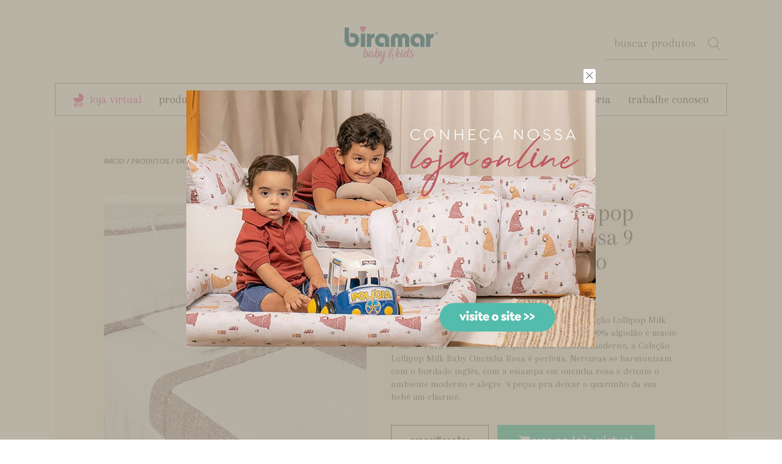

--- FILE ---
content_type: text/html; charset=UTF-8
request_url: https://www.biramar.com.br/produtos/enxoval-9-pcs-lollipop/enxoval-de-berco-lollipop-milk-baby-oncinha-rosa-9-pecas-com-mosquiteiro/5214
body_size: 7148
content:
<!doctype html>
<!--[if lt IE 7]> <html class="no-js lt-ie9 lt-ie8 lt-ie7" lang="pt-br"> <![endif]-->
<!--[if IE 7]>    <html class="no-js lt-ie9 lt-ie8" lang="pt-br"> <![endif]-->
<!--[if IE 8]>    <html class="no-js lt-ie9" lang="pt-br"> <![endif]-->
<!--[if IE 9 ]>    <html class="no-js ie9" lang="pt-br"> <![endif]-->
<!--[if gt IE 8]><!--> <html class="no-js" lang="pt-br"> <!--<![endif]-->
<head>

	<meta charset="utf-8">
	<meta http-equiv="X-UA-Compatible" content="IE=edge,chrome=1" />

	<meta name="author" content="bubb.com.br" />
	<meta name="viewport" content="width=device-width, initial-scale=1.0, maximum-scale=1.0, user-scalable=yes">
	<meta name="description" content="Enxoval de berço 9 peças, com mosquiteiro, da Coleção Lollipop Milk Baby Oncinha Rosa. Em tricoline, piquet e percal 100% algodão é macio e suave. Para as mamães que querem um enxoval moderno, a Coleção Lollipop Milk Baby Oncinha Rosa é perfeita. Nervuras se harmonizam com o bordado inglês, com a estampa em oncinha rosa e deixam o ambiente moderno e alegre.  9 peças pra deixar o quartinho da sua bebê um charme.">
	<meta name="keywords" content="">
	<meta name="facebook-domain-verification" content="ilkqzmf2xo7nqgmzqc67vhvantd1i1" />
	
	<!-- open graph -->
	<meta property="og:title" content="Enxoval de Berço Lollipop Milk Baby Oncinha Rosa 9 peças com Mosquiteiro - Biramar Baby - Todo conforto do mundo para o seu bebê" />
	<meta property="og:type" content="website" />
	<meta property="og:image" content="//www.biramar.com.br/assets/uploads/medias/medium/kit-enxoval-berco-9pcs-biramar-lollipop-milk-baby-oncinha-01.jpg" />
	<meta property="og:url" content="https://www.biramar.com.br/produtos/enxoval-9-pcs-lollipop/enxoval-de-berco-lollipop-milk-baby-oncinha-rosa-9-pecas-com-mosquiteiro/5214" />
	<meta property="og:site_name" content="Enxoval de berço 9 peças, com mosquiteiro, da Coleção Lollipop Milk Baby Oncinha Rosa. Em tricoline, piquet e percal 100% algodão é macio e suave. Para as mamães que querem um enxoval moderno, a Coleção Lollipop Milk Baby Oncinha Rosa é perfeita. Nervuras se harmonizam com o bordado inglês, com a estampa em oncinha rosa e deixam o ambiente moderno e alegre.  9 peças pra deixar o quartinho da sua bebê um charme." />

	<meta name="p:domain_verify" content="b5e82f502caea696a6c933c2a1f38fdb"/>

	<!-- ROBOTS -->
	<meta name="robots" content="index,follow" />

	<link rel="shortcut icon" href="//www.biramar.com.br/assets/img/icon-32x32.png" />
	<link rel="icon" type="image/png" href="//www.biramar.com.br/assets/img/icon-32x32.png" />
	<link rel="apple-touch-icon-precomposed" sizes="57x57" href="//www.biramar.com.br/assets/img/apple-touch-icon-iphone.png" />
	<link rel="apple-touch-icon-precomposed" sizes="72x72" href="//www.biramar.com.br/assets/img/apple-touch-icon-ipad.png" />
	<link rel="apple-touch-icon-precomposed" sizes="114x114" href="//www.biramar.com.br/assets/img/apple-touch-icon-iphone-retina.png" />
	
	<link href="//fonts.googleapis.com/css?family=Arapey:400,400i" rel="stylesheet">

	<link href='//www.biramar.com.br/assets/css/bootstrap.css?1667321351' rel='stylesheet' type='text/css'>

	<script>
		window.CURRENT_PAGE = 'products-detail';
		window.LANG = 'pt-BR';
		window.TOKEN = 'BXizCeD0MIOWwLy2u5OYSaCVrG42jhqKeBr6CnUw';
		window.CDN_URL = '//www.biramar.com.br';
	</script>

	<script>
  (function(i,s,o,g,r,a,m){i['GoogleAnalyticsObject']=r;i[r]=i[r]||function(){
  (i[r].q=i[r].q||[]).push(arguments)},i[r].l=1*new Date();a=s.createElement(o),
  m=s.getElementsByTagName(o)[0];a.async=1;a.src=g;m.parentNode.insertBefore(a,m)
  })(window,document,'script','//www.google-analytics.com/analytics.js','ga');

  ga('create', 'UA-29869668-1', 'auto');
  ga('send', 'pageview');

  // Smooth Cove Tracker
  ga('create', 'UA-40098796-28', {name: 'smoothCoveTracker'});
  ga('smoothCoveTracker.send', 'pageview');

</script>
	<!-- Hotjar Tracking Code for https://www.biramar.com.br -->
	<script>
	    (function(h,o,t,j,a,r){
	        h.hj=h.hj||function(){(h.hj.q=h.hj.q||[]).push(arguments)};
	        h._hjSettings={hjid:609320,hjsv:5};
	        a=o.getElementsByTagName('head')[0];
	        r=o.createElement('script');r.async=1;
	        r.src=t+h._hjSettings.hjid+j+h._hjSettings.hjsv;
	        a.appendChild(r);
	    })(window,document,'//static.hotjar.com/c/hotjar-','.js?sv=');
	</script>

	<!-- Global site tag (gtag.js) - Google Ads: 730131270 -->
	<script async src="https://www.googletagmanager.com/gtag/js?id=AW-730131270"></script>
	<script>
	window.dataLayer = window.dataLayer || [];
	function gtag(){dataLayer.push(arguments);}
	gtag('js', new Date());

	gtag('config', 'AW-730131270');
	</script>

	<title>

		 Enxoval de Berço Lollipop Milk Baby Oncinha Rosa 9 peças com Mosquiteiro - Biramar Baby - Todo conforto do mundo para o seu bebê
		
	</title>

	<!-- Facebook Pixel Code -->
	<script>
	!function(f,b,e,v,n,t,s){if(f.fbq)return;n=f.fbq=function(){n.callMethod?
	n.callMethod.apply(n,arguments):n.queue.push(arguments)};if(!f._fbq)f._fbq=n;
	n.push=n;n.loaded=!0;n.version='2.0';n.queue=[];t=b.createElement(e);t.async=!0;
	t.src=v;s=b.getElementsByTagName(e)[0];s.parentNode.insertBefore(t,s)}(window,
	document,'script','https://connect.facebook.net/en_US/fbevents.js');
	fbq('init', '1855230038056448'); // Insert your pixel ID here.
	fbq('track', 'PageView');
	</script>
	<noscript><img height="1" width="1" style="display:none"
	src="https://www.facebook.com/tr?id=1855230038056448&ev=PageView&noscript=1"
	/></noscript>
	<!-- DO NOT MODIFY -->

	<link rel="manifest" href="/manifest.json" />
	<script src="https://cdn.onesignal.com/sdks/OneSignalSDK.js" async=""></script>
	<script>
	  var OneSignal = window.OneSignal || [];
	  OneSignal.push(function() {
	    OneSignal.init({
	      appId: "5e43d932-919d-460b-b853-443bca83f132",
	    });
	  });
	</script>

</head>

<body class="products-detail" oncontextmenu="return false" >

	<!-- modals -->
	<div id="modal-register-success" class="modal modal-register-success">
	<div class="holder-content">
		<div class="align-content close-modal" data-target="modal-register-success">
			<div class="content-modal">
				<p class="title ln-25 green">
					Seu cadastro
					<span class="block">foi realizado!</span>
				</p>

				<p class="circular mt25 black-30 f16">Nos vemos em breve!</p>

				<hr class="mt40 mb40" />

				<a href="javascript:" class="btn btn-transparent f13 black-40 close-modal" data-target="modal-register-success"><i class="icon icon-close"></i>fechar</a>
			</div><!-- /.content-modal -->
		</div><!-- /.align-content -->
	</div><!-- /.holder-content -->
</div><!-- /.modal #-register-success -->

<div id="modal-newsletter" class="modal modal-newsletter">
	<div class="holder-content">
		<div class="align-content">
			<div class="content-modal">
								<a href="javascript:" class="btn close-newsletter image black-50 f13 close-modal none" data-target="modal-newsletter"><i class="icon icon-close"></i></a>
				<img src="/assets/img/modal_14_04.jpg" alt="Newsletter Biramar Enxovais" width="100%" height="100%"/>
				<a href="https://www.babyenxoval.com.br?utm_source=Site+Biramar&utm_campaign=modal_newsletter_biramar" target="_blank" class="link-abs"></a>
			</div><!-- /.content-modal -->
		</div><!-- /.align-content -->
	</div><!-- /.holder-content -->
</div><!-- /.modal modal-newsletter -->
	<!-- overlays -->	
	<div class="overlay overlay-beige"></div><!-- /.overlay -->
	<div class="overlay overlay-spinner"></div><!-- /.overlay -->

	<!-- scroll to top -->
  <a href="#" class="scroll-to-top black text-center black-80">
    <i class="fa fa-angle-up arrow black-60"></i>
    <div>VOLTAR<br />AO TOPO</div>
  </a>

	<div class="holder-search-mobile">
	<a href="javascript:" class="st-pusher-search trigger-search-mobile"><i class="fa fa-angle-left"></i></a><!-- /.st-pusher-search -->
	<a href="javascript:" class="close-search trigger-search-mobile inline-block"><i class="block icon-close"></i></a>
	
	<div class="inner">
		<div class="trigger-search block">
			<form action="https://www.biramar.com.br/produtos/busca" method="get" id="form-search" class="form-search clearfix">
				<input type="text" name="q" placeholder="buscar produtos" class="input input-search input-search-mobile pull-left typeahead" required="" />

				<button type="submit" class="btn-submit"><i class="icon icon-search"></i></button>
			</form><!-- /#form-search -->
		</div><!-- /.trigger-search -->
	</div><!-- /.inner -->
</div><!-- /.holder-search-mobile -->
	<!-- content -->
	<div class="content clearfix">
			
		<header class="clearfix">
	<div class="container text-center clearfix">
		<div class="trigger-search pull-right">
			<form action="https://www.biramar.com.br/produtos/busca" method="get" id="form-search" class="form-search clearfix">
				<input type="text" name="q" placeholder="buscar produtos" class="input input-search pull-left typeahead" required value="" />
				<button type="submit" class="btn-submit"><i class="icon icon-search"></i></button>
			</form><!-- /#form-search -->

			<a href="javascript:" class="trigger-search-mobile block"><i class="icon icon-search"></i></a>

		</div><!-- /.trigger-search-mobile -->

		<div class="holder-logo trans-all">
			<a href="https://www.biramar.com.br" class="logo">Biramar Baby & Kids</a>
		</div><!-- /.holder-logo -->

		<nav class="pull-right">
			<div class="menu-trigger pull-left">
				<i class="icon icon-menu"></i> <span class="text">menu</span>
			</div><!-- /.menu-trigger -->

			<ul class="menu">
				<div class="inner-menu">
					<li class="item-menu -ecommerce">
						<a href="http://www.babyenxoval.com.br?utm_source=Site+Biramar&utm_campaign=nav_link" class="link-menu pink"><i class="icon icon-stroller"></i> loja virtual</a><!-- /.link-menu -->
					</li><!-- /.item-menu -->

					<li class="item-menu">
						<a href="https://www.biramar.com.br/produtos" class="link-menu">produtos</a><!-- /.link-menu -->
					</li><!-- /.item-menu -->

					<li class="item-menu">
						<a href="https://www.biramar.com.br/catalogos" class="link-menu">catálogos</a><!-- /.link-menu -->
					</li><!-- /.item-menu -->
					
					<li class="item-menu">
						<a href="https://www.biramar.com.br/onde-comprar" class="link-menu">onde comprar</a><!-- /.link-menu -->
					</li><!-- /.item-menu -->

					<li class="item-menu">
						<a href="https://www.biramar.com.br/laura-ashley" class="link-menu">laura ashley</a><!-- /.link-menu -->
					</li><!-- /.item-menu -->

					<li class="item-menu">
						<a href="https://www.biramar.com.br/videos" class="link-menu">vídeos</a><!-- /.link-menu -->
					</li><!-- /.item-menu -->

					<li class="item-menu">
						<a href="http://blog.biramar.com.br/" class="link-menu" target="_blank">blog</a><!-- /.link-menu -->
					</li><!-- /.i=tem-menu -->

					<li class="item-menu">
						<a href="https://www.biramar.com.br/contato" class="link-menu">contato</a><!-- /.link-menu -->
					</li><!-- /.item-menu -->

					<li class="item-menu">
						<a href="https://www.biramar.com.br/sobre" class="link-menu">história</a><!-- /.link-menu -->
					</li><!-- /.item-menu -->

					<li class="item-menu">
						<a href="https://www.biramar.com.br/trabalhe-conosco" class="link-menu">trabalhe conosco</a><!-- /.link-menu -->
					</li><!-- /.item-menu -->

					<li class="item-menu">
						<a href="tel:1633527900" class="link-menu">
							<span class="block f-h4 pink">16 3352 7900</span>
							<span class="f-h5">seg. a sex. das 8h às 17h</span>
						</a><!-- /.link-menu -->
					</li><!-- /.item-menu -->
				</div><!-- /.inner-menu -->
	
				<a href="javascript:" class="st-pusher-menu"><i class="fa fa-angle-right"></i></a>
			</ul><!-- /.menu -->
		</nav>
	</div><!-- /.container -->
</header>
			
	<div class="container">
		<div class="content-body content-show-product">
			<ul itemscope="" itemtype="http://schema.org/BreadcrumbList" class="breadcrumbs">
				<li itemprop="itemListElement"><a href="https://www.biramar.com.br" class="black-50">INÍCIO</a></li>

				<li class="divisor-crumb">/</li>

				<li itemprop="itemListElement"><a href="https://www.biramar.com.br/produtos" class="black-50">PRODUTOS</a></li>

				<li class="divisor-crumb">/</li>

								
				<li itemprop="itemListElement">
					<a href="https://www.biramar.com.br/produtos/enxoval-9-pcs-lollipop" class="black-50">Enxoval 9 peças Lollipop</a>
				</li>

				<li class="divisor-crumb">/</li>

				<li itemprop="itemListElement" class="item black-30">
					<span itemprop="title" class="upper">Enxoval de Berço Lollipop Milk Baby Oncinha Rosa 9 peças com Mosquiteiro</span>        
				</li>
			</ul><!-- /.breadcrumbs -->

			<div class="holder-img-desc clearfix">
				<div class="holder-left pull-left text-center w-50">
											<div class="tags">
													</div>
					
					<h1 class="product-name-mobile f-h3 block text-left mb20 hide">
						Enxoval de Berço Lollipop Milk Baby Oncinha Rosa 9 peças com Mosquiteiro
					</h1><!-- /.product-name-mobile -->

					<a href="#" class="first-product-photo block">
						<img src="//www.biramar.com.br/assets/uploads/medias-wm/medium/kit-enxoval-berco-9pcs-biramar-lollipop-milk-baby-oncinha-01.jpg" alt="Enxoval de Berço Lollipop Milk Baby Oncinha Rosa 9 peças com Mosquiteiro" class="product-show block w-100" />
						
			         	
											</a>

					<p class="italic block text-center mt15">clique na foto para ampliar</p>
				</div><!-- /.holder-left -->

				<div class="holder-right pull-right w-50">
					<p class="brand black-40 mt5 upper mb10 circular f11">
						Biramar Baby - REF B006070
					</p><!-- /.brand black-60 f11 upper -->
					<p class="product-name">
						Enxoval de Berço Lollipop Milk Baby Oncinha Rosa 9 peças com Mosquiteiro
					</p><!-- /.product-name -->

					<div class="desc-mobile">
						<div class="relative">

																																		<a href="https://www.biramar.com.br/colecoes/milk-baby-oncinha/560" class="block mt20 circular black-70 pink upper f11">Ver mais coleção Milk Baby Oncinha</a>
																																																<div class="product-info">
								<p>
									Enxoval de berço 9 peças, com mosquiteiro, da Coleção Lollipop Milk Baby Oncinha Rosa. Em tricoline, piquet e percal 100% algodão é macio e suave. Para as mamães que querem um enxoval moderno, a Coleção Lollipop Milk Baby Oncinha Rosa é perfeita. Nervuras se harmonizam com o bordado inglês, com a estampa em oncinha rosa e deixam o ambiente moderno e alegre.  9 peças pra deixar o quartinho da sua bebê um charme.
								</p>
							</div><!-- /.product-info -->

							<div class="overlay-text none"></div><!-- /.overlay-text -->
						</div><!-- /.relative -->

						<a href="javascript:" class="trigger-text block text-center black-50 none">
							...
						</a><!-- /.trigger-text -->
					</div><!-- /.desc-mobile -->

					<div class="block w-100 mt35">
						<a href="javascript:" class="btn btn-specification btn-transparent black-60 circular f34 mr10 modal-trigger" data-target="modal-specification">especificações</a>
						
													<a href="http://www.babyenxoval.com.br/kit-berco-lollipop-9-pecas-com-mosquiteiro-milk-baby-oncinha-rosa/p?utm_source=Site+Biramar&utm_campaign=product_page&utm_medium=site&fallback=Kit+para+Ber%C3%A7o" target="_blank" class="btn btn-store btn-green circular white f20" onClick="gtag('event', 'conversion', {'send_to': 'AW-730131270/Vv-JCLzW_6QBEMbWk9wC'});"><i class="fa fa-shopping-cart"></i> ver na loja virtual</a>
											</div>
				</div><!-- /.holder-right -->
			</div><!-- /.holder-img-desc -->
			
			<div id="gallery-links" class="holder-variations blueimp-gallery-controls owl-variations owl-carousel owl-theme mt35">
				
				

									<a href="//www.biramar.com.br/assets/uploads/medias-wm/large/kit-enxoval-berco-9pcs-biramar-lollipop-milk-baby-oncinha-01.jpg" class="link-gallery" title="Enxoval de Berço Lollipop Milk Baby Oncinha Rosa 9 peças com Mosquiteiro">
						<img src="//www.biramar.com.br/assets/uploads/medias/small/kit-enxoval-berco-9pcs-biramar-lollipop-milk-baby-oncinha-01.jpg" alt="Enxoval de Berço Lollipop Milk Baby Oncinha Rosa 9 peças com Mosquiteiro" />
					</a>
									<a href="//www.biramar.com.br/assets/uploads/medias-wm/large/kit-enxoval-berco-9pcs-biramar-lollipop-milk-baby-oncinha-02.jpg" class="link-gallery" title="Enxoval de Berço Lollipop Milk Baby Oncinha Rosa 9 peças com Mosquiteiro">
						<img src="//www.biramar.com.br/assets/uploads/medias/small/kit-enxoval-berco-9pcs-biramar-lollipop-milk-baby-oncinha-02.jpg" alt="Enxoval de Berço Lollipop Milk Baby Oncinha Rosa 9 peças com Mosquiteiro" />
					</a>
									<a href="//www.biramar.com.br/assets/uploads/medias-wm/large/kit-enxoval-berco-biramar-lollipop-milk-baby-oncinha-02.jpg.jpg" class="link-gallery" title="Enxoval de Berço Lollipop Milk Baby Oncinha Rosa 9 peças com Mosquiteiro">
						<img src="//www.biramar.com.br/assets/uploads/medias/small/kit-enxoval-berco-biramar-lollipop-milk-baby-oncinha-02.jpg.jpg" alt="Enxoval de Berço Lollipop Milk Baby Oncinha Rosa 9 peças com Mosquiteiro" />
					</a>
								
			</div><!-- /.holder-variations -->

			<div class="copyright-notice block text-center mt30 w-100">
				<p class="f12 inline-block w-50">
					É proibida a reprodução total ou parcial de fotos, textos e catálogos, por qualquer meio, sem nossa prévia autorização por escrito. Todos os direitos reservados 
					<br />Imagens meramente ilustrativas
				</p>
			</div><!-- /.block -->
			
							<div class="holder-similars mt40">
					<div class="block text-center holder-detail-line">
						<h3 class="italic black-40 detail-line block ln-33">produtos da mesma coleção</h3>
					</div><!-- /.block -->

					<div class="holder-boxes boxes-similars">
													<div class="box">
	<div class="inner relative">
		<div class="holder-img">
			<img src="//www.biramar.com.br/assets/uploads/medias-wm/thumb/kit-enxoval-berco-biramar-lollipop-milk-baby-oncinha-01.jpg.jpg" alt="Enxoval de Berço Lollipop 8 peças Milk Baby Oncinha Rosa" class="block" />
											
							
		</div><!-- /.holder-img -->
		
		<div class="info">
			<p class="brand f12 lower circular">Biramar Baby</p><!-- /.brand -->
			<p class="name mt5 f21">Enxoval de Berço Lollipop 8 peças Milk Baby O...</p><!-- /.name -->
		</div><!-- /.info -->

		<a href="https://www.biramar.com.br/produtos/kit-para-berco/enxoval-de-berco-lollipop-8-pecas-milk-baby-oncinha-rosa/5213" class="link-abs" title="Enxoval de Berço Lollipop 8 peças Milk Baby Oncinha Rosa">Enxoval de Berço Lollipop 8 peças Milk Baby Oncinha Rosa</a>
		
	</div><!-- /.inner -->
</div><!-- /.box -->													<div class="box">
	<div class="inner relative">
		<div class="holder-img">
			<img src="//www.biramar.com.br/assets/uploads/medias-wm/thumb/kit-sofa-cama-biramar-lollipop-milk-baby-oncinha-rosa-01.jpg" alt="Kit Cama Babá 7 Peças Lollipop com Saia Milk Baby Oncinha Rosa" class="block" />
											
							
		</div><!-- /.holder-img -->
		
		<div class="info">
			<p class="brand f12 lower circular">Biramar Baby</p><!-- /.brand -->
			<p class="name mt5 f21">Kit Cama Babá 7 Peças Lollipop com Saia Milk...</p><!-- /.name -->
		</div><!-- /.info -->

		<a href="https://www.biramar.com.br/produtos/enxovais-lollipop/sofa-cama-7-pecas-lollipop-com-saia-milk-baby-oncinha-rosa/4863" class="link-abs" title="Kit Cama Babá 7 Peças Lollipop com Saia Milk Baby Oncinha Rosa">Kit Cama Babá 7 Peças Lollipop com Saia Milk Baby Oncinha Rosa</a>
		
	</div><!-- /.inner -->
</div><!-- /.box -->													<div class="box">
	<div class="inner relative">
		<div class="holder-img">
			<img src="//www.biramar.com.br/assets/uploads/medias-wm/thumb/lencol-berco-3-pcs-biramar-lollipop-milk-baby-oncinha-rosa.jpg" alt="Lençol para Berço 3 peças Lolli Milk Baby Oncinha Rosa Percal" class="block" />
											
							
		</div><!-- /.holder-img -->
		
		<div class="info">
			<p class="brand f12 lower circular">Biramar Baby</p><!-- /.brand -->
			<p class="name mt5 f21">Lençol para Berço 3 peças Lolli Milk Baby Onc...</p><!-- /.name -->
		</div><!-- /.info -->

		<a href="https://www.biramar.com.br/produtos/lencol-para-berco-percal-bordado-ou-estampado-ou-personalizado/lencol-para-berco-3-pecas-lolli-milk-baby-oncinha-rosa-percal/5592" class="link-abs" title="Lençol para Berço 3 peças Lolli Milk Baby Oncinha Rosa Percal">Lençol para Berço 3 peças Lolli Milk Baby Oncinha Rosa Percal</a>
		
	</div><!-- /.inner -->
</div><!-- /.box -->													<div class="box">
	<div class="inner relative">
		<div class="holder-img">
			<img src="//www.biramar.com.br/assets/uploads/medias-wm/thumb/toalha-bebe-biramar-lollipop-felpuda-revestida-milk-baby-oncinha-rosa.jpg" alt="Toalha de Banho para Bebê Felpuda Revestida Lolli Milk Baby Oncinha Rosa - Toalha Felpuda Revestida Lolli Milk Baby Oncinha Rosa - 100% Algodão" class="block" />
											
							
		</div><!-- /.holder-img -->
		
		<div class="info">
			<p class="brand f12 lower circular">Biramar Baby</p><!-- /.brand -->
			<p class="name mt5 f21">Toalha de Banho para Bebê Felpuda Revestida L...</p><!-- /.name -->
		</div><!-- /.info -->

		<a href="https://www.biramar.com.br/produtos/toalha-felpa-fralda/toalha-de-banho-para-bebe-felpuda-revestida-lolli-milk-baby-oncinha-rosa-toalha-felpuda-revestida-lolli-milk-baby-oncinha-rosa-100-algodao/7488" class="link-abs" title="Toalha de Banho para Bebê Felpuda Revestida Lolli Milk Baby Oncinha Rosa - Toalha Felpuda Revestida Lolli Milk Baby Oncinha Rosa - 100% Algodão">Toalha de Banho para Bebê Felpuda Revestida Lolli Milk Baby Oncinha Rosa - Toalha Felpuda Revestida Lolli Milk Baby Oncinha Rosa - 100% Algodão</a>
		
	</div><!-- /.inner -->
</div><!-- /.box -->											</div><!-- /.boxes-similars -->
				</div><!-- /.holder-similars -->
						
		</div><!-- /.content-body -->

		<div id="blueimp-gallery" class="blueimp-gallery blueimp-gallery-controls">
	    <div class="slides"></div>
	    <h3 class="title"></h3>
	    <a class="prev">‹</a>
	    <a class="next">›</a>
	    <a class="close">×</a>
	    <a class="play-pause"></a>
	    <ol class="indicator"></ol>
		</div>

	</div><!-- /.container -->

	<div id="modal-specification" class="modal modal-specification">
	<div class="holder-content">
		<div class="align-content">
			<div class="content-modal">
				<a href="javascript:" class="btn-close close-modal" data-target="modal-specification"><i class="block icon-close"></i></a>

				<p class="f-h4 italic mb10 black-60">Especificações</p>

				<p class="title f-h3">
					Enxoval de Berço Lollipop Milk Baby Oncinha Rosa 9 peças com Mosquiteiro
				</p>

				<div class="desc f13 mt25 black-50 ln-25 circular">
					Produto composto por:<br/>01 Edredom 1,40m x 88cm<br/>01 Trocador 65cm x 45cm<br/>01 Cabeceira 68cm x 40cm<br/>02 Laterais 1,30m x 30cm<br/>01 Lençol Superior 1,45m x 95cm<br/>01 Lençol Inferior 1,60m x 1,00m<br/>01 Fronha 40cm x 30cm<br/>01 Mosquiteiro<br/>     - Capa 1,35m x 22cm<br/>     - Tule 1,60m x 6,00m<br/><br/>Composição:<br/>Tecido 100% Algodão<br/>Enchimento 100% Poliéster<br/>Tule 100% Poliamida
				</div>
			</div><!-- /.content-modal -->
		</div><!-- /.align-content -->
	</div><!-- /.holder-content -->
</div><!-- /.modal modal-specification -->

		<div class="container">		
	<footer class="clearfix">
		<div class="col col-1">
			<div class="inner">
				<p class="copyright black-90 f18">
					Biramar Baby ®
					<span class="block">Todos os direitos reservados</span>
					<span class="f14 mt5 black-60">CNPJ 58.652.645/0002-70</span>
				</p>

				<div>
					<a href="tel:1633527900" class="tel mt25 f-h2 pink block">16 3352 7900</a><!-- /.tel -->

					<a href="/cdn-cgi/l/email-protection#9af8f3e8fbf7fbe8daf8f3e8fbf7fbe8b4f9f5f7b4f8e8" class="email f21 pink block"><span class="__cf_email__" data-cfemail="d9bbb0abb8b4b8ab99bbb0abb8b4b8abf7bab6b4f7bbab">[email&#160;protected]</span></a>

					<p class="f16 mt5">seg. a sex. das 8h às 17h</p>
				</div>

				<div class="address f16 mt20">
					<p>R. 13 de maio, 525 - Centro</p>
					<p>Ibitinga-SP | CEP 14940-000</p>
				</div><!-- /.address -->

				<p class="notice">
					Proibida a reprodução total ou <span class="block">parcial deste website, sem prévia</span> autorização por escrito
				</p><!-- /.notice -->
			</div><!-- /.inner -->
		</div><!-- /.col -->

		<div class="col col-2">
			<div class="inner">
				<h3 class="title-institutional">
					produtos
					<i class="fa fa-angle-down" aria-hidden="true"></i>
				</h3><!-- /.title-institutional -->

				<ul class="ul-footer">
											<li class="li-footer"><a href="https://www.biramar.com.br/produtos/cama-solteiro-e-kids" class="link-footer lower">Cama Solteiro e Kids</a></li><!-- /.li-footer -->
											<li class="li-footer"><a href="https://www.biramar.com.br/produtos/biramar-baby-kids-para-multimarcas" class="link-footer lower">Biramar Baby & Kids para Multimarcas</a></li><!-- /.li-footer -->
											<li class="li-footer"><a href="https://www.biramar.com.br/produtos/enxovais-para-berco" class="link-footer lower">Enxovais para Berço</a></li><!-- /.li-footer -->
											<li class="li-footer"><a href="https://www.biramar.com.br/produtos/enxoval-montessoriano" class="link-footer lower">Enxoval Montessoriano</a></li><!-- /.li-footer -->
											<li class="li-footer"><a href="https://www.biramar.com.br/produtos/kit-berco-rolinho" class="link-footer lower">Kit Berço Rolinho</a></li><!-- /.li-footer -->
											<li class="li-footer"><a href="https://www.biramar.com.br/produtos/lencol-solteiro-kids" class="link-footer lower">Lençol Solteiro/Kids</a></li><!-- /.li-footer -->
											<li class="li-footer"><a href="https://www.biramar.com.br/produtos/acessorios-e-complementos" class="link-footer lower">Acessórios e Complementos</a></li><!-- /.li-footer -->
											<li class="li-footer"><a href="https://www.biramar.com.br/produtos/almofadas-fofas" class="link-footer lower">Almofadas Fofas</a></li><!-- /.li-footer -->
											<li class="li-footer"><a href="https://www.biramar.com.br/produtos/enxovais-lollipop" class="link-footer lower">Enxovais Lollipop</a></li><!-- /.li-footer -->
											<li class="li-footer"><a href="https://www.biramar.com.br/produtos/colchonete-infantil" class="link-footer lower">Colchonete Infantil</a></li><!-- /.li-footer -->
											<li class="li-footer"><a href="https://www.biramar.com.br/produtos/roupinhas" class="link-footer lower">Roupinhas</a></li><!-- /.li-footer -->
											<li class="li-footer"><a href="https://www.biramar.com.br/produtos/ninho-ou-bercinho-portatil" class="link-footer lower">Ninho ou Bercinho Portátil</a></li><!-- /.li-footer -->
											<li class="li-footer"><a href="https://www.biramar.com.br/produtos/tela-respiravel-para-berco" class="link-footer lower">Tela Respirável para Berço</a></li><!-- /.li-footer -->
											<li class="li-footer"><a href="https://www.biramar.com.br/produtos/tranca-para-berco-e-cama" class="link-footer lower">Trança para Berço e Cama </a></li><!-- /.li-footer -->
											<li class="li-footer"><a href="https://www.biramar.com.br/produtos/enxoval-para-mini-berco" class="link-footer lower">Enxoval para Mini Berço</a></li><!-- /.li-footer -->
											<li class="li-footer"><a href="https://www.biramar.com.br/produtos/bolsas" class="link-footer lower">Bolsas</a></li><!-- /.li-footer -->
											<li class="li-footer"><a href="https://www.biramar.com.br/produtos/solteiro" class="link-footer lower">Solteiro</a></li><!-- /.li-footer -->
											<li class="li-footer"><a href="https://www.biramar.com.br/produtos/mini-cama-ou-junior" class="link-footer lower">Mini Cama ou Júnior</a></li><!-- /.li-footer -->
											<li class="li-footer"><a href="https://www.biramar.com.br/produtos/tenda-dossel-ou-mosquiteiro" class="link-footer lower">Tenda Dossel ou Mosquiteiro</a></li><!-- /.li-footer -->
									</ul>
			</div><!-- /.inner -->
		</div><!-- /.col -->

		<div class="col col-3">
			<div class="inner">
				<h3 class="title-institutional">
					institucional
					<i class="fa fa-angle-down" aria-hidden="true"></i>
				</h3><!-- /.title-institutional -->

				<ul class="ul-footer">
					<li class="li-footer"><a href="https://www.biramar.com.br/sobre" class="link-footer">história</a></li><!-- /.li-footer -->
					<li class="li-footer"><a href="http://www.babyenxoval.com.br?utm_source=Site+Biramar&utm_campaign=nav_link&utm_medium=site" class="link-footer" target="_blank">compre online</a></li><!-- /.li-footer -->
					<li class="li-footer"><a href="https://www.biramar.com.br/onde-comprar" class="link-footer">onde comprar</a></li><!-- /.li-footer -->
					<li class="li-footer"><a href="https://www.biramar.com.br/catalogos" class="link-footer">catálogos</a></li><!-- /.li-footer -->
					<li class="li-footer"><a href="https://www.biramar.com.br/laura-ashley" class="link-footer">laura ashley</a></li><!-- /.li-footer -->
					<li class="li-footer"><a href="https://www.biramar.com.br/videos" class="link-footer">vídeos</a></li><!-- /.li-footer -->
					<li class="li-footer"><a href="http://blog.biramar.com.br/" class="link-footer" target="_blank">blog</a></li><!-- /.li-footer -->
					<li class="li-footer"><a href="https://www.biramar.com.br/contato" class="link-footer">contato</a></li><!-- /.li-footer -->
					<li class="li-footer"><a href="https://www.biramar.com.br/trabalhe-conosco" class="link-footer">trabalhe conosco</a></li><!-- /.li-footer -->
				</ul>
			</div><!-- /.inner -->
		</div><!-- /.col -->

		<div class="col col-4">
			<div class="inner">
				<h3 class="title">
					mídias
				</h3><!-- /.title -->

				<div class="holder-medias">
					<a href="https://www.facebook.com/biramarbaby" class="media media-facebook" target="_blank"><i class="fa fa-facebook" aria-hidden="true"></i></a>
					<a href="https://www.instagram.com/biramarbaby/" class="media media-instagram" target="_blank"><i class="fa fa-instagram" aria-hidden="true"></i></a>
					<a href="https://twitter.com/biramarbaby" class="media media-twitter" target="_blank"><i class="fa fa-twitter" aria-hidden="true"></i></a>
				</div><!-- /.holder-medias -->

				<p class="notice hide">
					Proibida a reprodução total ou <span class="block">parcial deste website, sem prévia</span> autorização por escrito
				</p><!-- /.notice -->

				<a href="http://www.bubb.com.br" target="_blank" class="bubb mt35 block black-60">feito com <i class="fa fa-heart pink" aria-hidden="true"></i> por bubb</a>
			</div><!-- /.inner -->
		</div><!-- /.col -->
	</footer>
</div><!-- /.container -->			
	</div>
	<!-- /content -->
	
	<script data-cfasync="false" src="/cdn-cgi/scripts/5c5dd728/cloudflare-static/email-decode.min.js"></script><script src="//www.biramar.com.br/assets/js/min/site.min.js?1667321351"></script>


<script defer src="https://static.cloudflareinsights.com/beacon.min.js/vcd15cbe7772f49c399c6a5babf22c1241717689176015" integrity="sha512-ZpsOmlRQV6y907TI0dKBHq9Md29nnaEIPlkf84rnaERnq6zvWvPUqr2ft8M1aS28oN72PdrCzSjY4U6VaAw1EQ==" data-cf-beacon='{"version":"2024.11.0","token":"18d77702c386463ca0a83b1c0dbbba38","r":1,"server_timing":{"name":{"cfCacheStatus":true,"cfEdge":true,"cfExtPri":true,"cfL4":true,"cfOrigin":true,"cfSpeedBrain":true},"location_startswith":null}}' crossorigin="anonymous"></script>
</body>
</html>

--- FILE ---
content_type: text/css
request_url: https://www.biramar.com.br/assets/css/bootstrap.css?1667321351
body_size: 22914
content:
/*! biramar - v2022-11-01 14:11*/
@charset "UTF-8";html,body,div,span,applet,object,iframe,h1,h2,h3,h4,h5,h6,p,blockquote,pre,a,abbr,acronym,address,big,cite,code,del,dfn,em,img,ins,kbd,q,s,samp,small,strike,strong,sub,sup,tt,var,b,u,i,center,dl,dt,dd,ol,ul,li,fieldset,form,label,legend,table,caption,tbody,tfoot,thead,tr,th,td,article,aside,canvas,details,embed,figure,figcaption,footer,header,hgroup,menu,nav,output,ruby,section,summary,time,mark,audio,video{margin:0;padding:0;border:0;font-size:100%;vertical-align:baseline}article,aside,details,figcaption,figure,footer,header,hgroup,menu,nav,section{display:block}body{line-height:1}ol,ul{list-style:none}blockquote,q{quotes:none}blockquote:before,blockquote:after,q:before,q:after{content:'';content:none}table{border-collapse:collapse;border-spacing:0}input,textarea,select{outline:0}.clearfix{*zoom:1}.clearfix:before,.clearfix:after{display:table;content:"";line-height:0}.clearfix:after{clear:both}.beige{color:#f7f4ef!important}.pink{color:#ef4f90!important}.pink-dark{color:#bd5374!important}.green{color:#34c9ac!important}.white{color:#fff!important}.green-water{color:#40afd3!important}.orange{color:#d4a280!important}.turquoise{color:#96d7df!important}.yellow{color:#f6a623!important}.black-10{color:#e6e6e6}.black-20{color:#ccc}.black-30{color:#b3b3b3}.black-40{color:#999}.black-50{color:gray}.black-60{color:#666}.black-70{color:#4d4d4d}.black-80{color:#333}.black-90{color:#191919}.w-35{width:35%}.w-50{width:50%}.w-100{width:100%}.pull-left{float:left}.pull-right{float:right}.trans-all{-webkit-transition:all .3s;-moz-transition:all .3s;-o-transition:all .3s;transition:all .3s}.block{display:block}.relative{position:relative}.inline-block{display:inline-block}.lazy-hidden{-moz-opacity:0;-khtml-opacity:0;-webkit-opacity:0;opacity:0;-ms-filter:alpha(opacity=0);filter:alpha(opacity=0)}.lower{text-transform:lowercase}img.lazy{display:none}.l1{letter-spacing:1px}.l2{letter-spacing:2px}.l-1{letter-spacing:-1px}.l-2{letter-spacing:-2px}.l-3{letter-spacing:-3px}.upper{text-transform:uppercase}.hidden{visibility:hidden}.link-abs{display:block;width:100%;height:100%;position:absolute;left:0;top:0;z-index:3;background:url(../img/hack.png);text-indent:-9999px}.img-abs{display:block;min-width:100%;min-height:100%;position:absolute;left:0;top:0;z-index:1}.text-center{text-align:center}.text-right{text-align:right}.text-left{text-align:left}.hover-pink:hover{color:#ef4f90}.clearfix{*zoom:1}.clearfix:before,.clearfix:after{display:table;content:"";line-height:0}.clearfix:after{clear:both}.hide{display:none!important}.none{display:none}.ln-18{line-height:18px}.ln-21{line-height:21px}.ln-25{line-height:25px}.ln-30{line-height:30px}.ln-33{line-height:33px}.mt5{margin-top:5px!important}.mt10{margin-top:10px!important}.mt15{margin-top:15px!important}.mt20{margin-top:20px!important}.mt25{margin-top:25px!important}.mt30{margin-top:30px!important}.mt35{margin-top:35px!important}.mt40{margin-top:40px!important}.mt45{margin-top:45px!important}.mt50{margin-top:50px!important}.mt60{margin-top:60px!important}.mr5{margin-right:5px!important}.mr10{margin-right:10px!important}.mr15{margin-right:15px!important}.mr20{margin-right:20px!important}.mr25{margin-right:25px!important}.mr30{margin-right:30px!important}.mr35{margin-right:35px!important}.mr40{margin-right:40px!important}.mr45{margin-right:45px!important}.mr50{margin-right:50px!important}.mb5{margin-bottom:5px!important}.mb10{margin-bottom:10px!important}.mb15{margin-bottom:15px!important}.mb20{margin-bottom:20px!important}.mb25{margin-bottom:25px!important}.mb30{margin-bottom:30px!important}.mb35{margin-bottom:35px!important}.mb40{margin-bottom:40px!important}.mb45{margin-bottom:45px!important}.mb50{margin-bottom:50px!important}.ml5{margin-left:5px!important}.ml10{margin-left:10px!important}.ml15{margin-left:15px!important}.ml20{margin-left:20px!important}.ml25{margin-left:25px!important}.ml30{margin-left:30px!important}.ml35{margin-left:35px!important}.ml40{margin-left:40px!important}.ml45{margin-left:45px!important}.ml50{margin-left:50px!important}.regular{font-weight:400}.italic{font-weight:400;font-style:italic}.bold{font-weight:700}.circular{font-family:CircularStd-Bold}.circular-book{font-family:CircularStd-Book}.title-page{font-size:50px;letter-spacing:-3px}h1{font-size:40px}h2{font-size:35px}h3{font-size:30px}h4{font-size:25px}h5{font-size:13px}h6{font-size:11px}.f-h1{font-size:40px}.f-h2{font-size:35px}.f-h3{font-size:30px}.f-h4{font-size:25px}.f-h5{font-size:13px}.f-h6{font-size:11px}h1,h2,h3,h4,h5,h6{font-weight:400}.f8{font-size:8px}.f9{font-size:9px}.f10{font-size:10px}.f11{font-size:11px}.f12{font-size:12px}.f13{font-size:13px}.f14{font-size:14px}.f15{font-size:15px}.f16{font-size:16px}.f18{font-size:18px}.f20{font-size:20px}.f21{font-size:21px}.f60{font-size:60px}.f80{font-size:80px}.lh35{line-height:35px}/*!
 *  Font Awesome 4.7.0 by @davegandy - http://fontawesome.io - @fontawesome
 *  License - http://fontawesome.io/license (Font: SIL OFL 1.1, CSS: MIT License)
 */@font-face{font-family:FontAwesome;src:url(../webfonts/fa/fontawesome-webfont.eot?v=4.7.0);src:url(../webfonts/fa/fontawesome-webfont.eot?#iefix&v=4.7.0) format('embedded-opentype'),url(../webfonts/fa/fontawesome-webfont.woff2?v=4.7.0) format('woff2'),url(../webfonts/fa/fontawesome-webfont.woff?v=4.7.0) format('woff'),url(../webfonts/fa/fontawesome-webfont.ttf?v=4.7.0) format('truetype'),url(../webfonts/fa/fontawesome-webfont.svg?v=4.7.0#fontawesomeregular) format('svg');font-weight:400;font-style:normal}.fa{display:inline-block;font:normal normal normal 14px/1 FontAwesome;font-size:inherit;text-rendering:auto;-webkit-font-smoothing:antialiased;-moz-osx-font-smoothing:grayscale}.fa-lg{font-size:1.33333333em;line-height:.75em;vertical-align:-15%}.fa-2x{font-size:2em}.fa-3x{font-size:3em}.fa-4x{font-size:4em}.fa-5x{font-size:5em}.fa-fw{width:1.28571429em;text-align:center}.fa-ul{padding-left:0;margin-left:2.14285714em;list-style-type:none}.fa-ul>li{position:relative}.fa-li{position:absolute;left:-2.14285714em;width:2.14285714em;top:.14285714em;text-align:center}.fa-li.fa-lg{left:-1.85714286em}.fa-border{padding:.2em .25em .15em;border:solid .08em #eee;border-radius:.1em}.fa-pull-left{float:left}.fa-pull-right{float:right}.fa.fa-pull-left{margin-right:.3em}.fa.fa-pull-right{margin-left:.3em}.pull-right{float:right}.pull-left{float:left}.fa.pull-left{margin-right:.3em}.fa.pull-right{margin-left:.3em}.fa-spin{-webkit-animation:fa-spin 2s infinite linear;animation:fa-spin 2s infinite linear}.fa-pulse{-webkit-animation:fa-spin 1s infinite steps(8);animation:fa-spin 1s infinite steps(8)}@-webkit-keyframes fa-spin{0%{-webkit-transform:rotate(0deg);transform:rotate(0deg)}100%{-webkit-transform:rotate(359deg);transform:rotate(359deg)}}@keyframes fa-spin{0%{-webkit-transform:rotate(0deg);transform:rotate(0deg)}100%{-webkit-transform:rotate(359deg);transform:rotate(359deg)}}.fa-rotate-90{-ms-filter:"progid:DXImageTransform.Microsoft.BasicImage(rotation=1)";-webkit-transform:rotate(90deg);-ms-transform:rotate(90deg);transform:rotate(90deg)}.fa-rotate-180{-ms-filter:"progid:DXImageTransform.Microsoft.BasicImage(rotation=2)";-webkit-transform:rotate(180deg);-ms-transform:rotate(180deg);transform:rotate(180deg)}.fa-rotate-270{-ms-filter:"progid:DXImageTransform.Microsoft.BasicImage(rotation=3)";-webkit-transform:rotate(270deg);-ms-transform:rotate(270deg);transform:rotate(270deg)}.fa-flip-horizontal{-ms-filter:"progid:DXImageTransform.Microsoft.BasicImage(rotation=0, mirror=1)";-webkit-transform:scale(-1,1);-ms-transform:scale(-1,1);transform:scale(-1,1)}.fa-flip-vertical{-ms-filter:"progid:DXImageTransform.Microsoft.BasicImage(rotation=2, mirror=1)";-webkit-transform:scale(1,-1);-ms-transform:scale(1,-1);transform:scale(1,-1)}:root .fa-rotate-90,:root .fa-rotate-180,:root .fa-rotate-270,:root .fa-flip-horizontal,:root .fa-flip-vertical{filter:none}.fa-stack{position:relative;display:inline-block;width:2em;height:2em;line-height:2em;vertical-align:middle}.fa-stack-1x,.fa-stack-2x{position:absolute;left:0;width:100%;text-align:center}.fa-stack-1x{line-height:inherit}.fa-stack-2x{font-size:2em}.fa-inverse{color:#fff}.fa-glass:before{content:"\f000"}.fa-music:before{content:"\f001"}.fa-search:before{content:"\f002"}.fa-envelope-o:before{content:"\f003"}.fa-heart:before{content:"\f004"}.fa-star:before{content:"\f005"}.fa-star-o:before{content:"\f006"}.fa-user:before{content:"\f007"}.fa-film:before{content:"\f008"}.fa-th-large:before{content:"\f009"}.fa-th:before{content:"\f00a"}.fa-th-list:before{content:"\f00b"}.fa-check:before{content:"\f00c"}.fa-remove:before,.fa-close:before,.fa-times:before{content:"\f00d"}.fa-search-plus:before{content:"\f00e"}.fa-search-minus:before{content:"\f010"}.fa-power-off:before{content:"\f011"}.fa-signal:before{content:"\f012"}.fa-gear:before,.fa-cog:before{content:"\f013"}.fa-trash-o:before{content:"\f014"}.fa-home:before{content:"\f015"}.fa-file-o:before{content:"\f016"}.fa-clock-o:before{content:"\f017"}.fa-road:before{content:"\f018"}.fa-download:before{content:"\f019"}.fa-arrow-circle-o-down:before{content:"\f01a"}.fa-arrow-circle-o-up:before{content:"\f01b"}.fa-inbox:before{content:"\f01c"}.fa-play-circle-o:before{content:"\f01d"}.fa-rotate-right:before,.fa-repeat:before{content:"\f01e"}.fa-refresh:before{content:"\f021"}.fa-list-alt:before{content:"\f022"}.fa-lock:before{content:"\f023"}.fa-flag:before{content:"\f024"}.fa-headphones:before{content:"\f025"}.fa-volume-off:before{content:"\f026"}.fa-volume-down:before{content:"\f027"}.fa-volume-up:before{content:"\f028"}.fa-qrcode:before{content:"\f029"}.fa-barcode:before{content:"\f02a"}.fa-tag:before{content:"\f02b"}.fa-tags:before{content:"\f02c"}.fa-book:before{content:"\f02d"}.fa-bookmark:before{content:"\f02e"}.fa-print:before{content:"\f02f"}.fa-camera:before{content:"\f030"}.fa-font:before{content:"\f031"}.fa-bold:before{content:"\f032"}.fa-italic:before{content:"\f033"}.fa-text-height:before{content:"\f034"}.fa-text-width:before{content:"\f035"}.fa-align-left:before{content:"\f036"}.fa-align-center:before{content:"\f037"}.fa-align-right:before{content:"\f038"}.fa-align-justify:before{content:"\f039"}.fa-list:before{content:"\f03a"}.fa-dedent:before,.fa-outdent:before{content:"\f03b"}.fa-indent:before{content:"\f03c"}.fa-video-camera:before{content:"\f03d"}.fa-photo:before,.fa-image:before,.fa-picture-o:before{content:"\f03e"}.fa-pencil:before{content:"\f040"}.fa-map-marker:before{content:"\f041"}.fa-adjust:before{content:"\f042"}.fa-tint:before{content:"\f043"}.fa-edit:before,.fa-pencil-square-o:before{content:"\f044"}.fa-share-square-o:before{content:"\f045"}.fa-check-square-o:before{content:"\f046"}.fa-arrows:before{content:"\f047"}.fa-step-backward:before{content:"\f048"}.fa-fast-backward:before{content:"\f049"}.fa-backward:before{content:"\f04a"}.fa-play:before{content:"\f04b"}.fa-pause:before{content:"\f04c"}.fa-stop:before{content:"\f04d"}.fa-forward:before{content:"\f04e"}.fa-fast-forward:before{content:"\f050"}.fa-step-forward:before{content:"\f051"}.fa-eject:before{content:"\f052"}.fa-chevron-left:before{content:"\f053"}.fa-chevron-right:before{content:"\f054"}.fa-plus-circle:before{content:"\f055"}.fa-minus-circle:before{content:"\f056"}.fa-times-circle:before{content:"\f057"}.fa-check-circle:before{content:"\f058"}.fa-question-circle:before{content:"\f059"}.fa-info-circle:before{content:"\f05a"}.fa-crosshairs:before{content:"\f05b"}.fa-times-circle-o:before{content:"\f05c"}.fa-check-circle-o:before{content:"\f05d"}.fa-ban:before{content:"\f05e"}.fa-arrow-left:before{content:"\f060"}.fa-arrow-right:before{content:"\f061"}.fa-arrow-up:before{content:"\f062"}.fa-arrow-down:before{content:"\f063"}.fa-mail-forward:before,.fa-share:before{content:"\f064"}.fa-expand:before{content:"\f065"}.fa-compress:before{content:"\f066"}.fa-plus:before{content:"\f067"}.fa-minus:before{content:"\f068"}.fa-asterisk:before{content:"\f069"}.fa-exclamation-circle:before{content:"\f06a"}.fa-gift:before{content:"\f06b"}.fa-leaf:before{content:"\f06c"}.fa-fire:before{content:"\f06d"}.fa-eye:before{content:"\f06e"}.fa-eye-slash:before{content:"\f070"}.fa-warning:before,.fa-exclamation-triangle:before{content:"\f071"}.fa-plane:before{content:"\f072"}.fa-calendar:before{content:"\f073"}.fa-random:before{content:"\f074"}.fa-comment:before{content:"\f075"}.fa-magnet:before{content:"\f076"}.fa-chevron-up:before{content:"\f077"}.fa-chevron-down:before{content:"\f078"}.fa-retweet:before{content:"\f079"}.fa-shopping-cart:before{content:"\f07a"}.fa-folder:before{content:"\f07b"}.fa-folder-open:before{content:"\f07c"}.fa-arrows-v:before{content:"\f07d"}.fa-arrows-h:before{content:"\f07e"}.fa-bar-chart-o:before,.fa-bar-chart:before{content:"\f080"}.fa-twitter-square:before{content:"\f081"}.fa-facebook-square:before{content:"\f082"}.fa-camera-retro:before{content:"\f083"}.fa-key:before{content:"\f084"}.fa-gears:before,.fa-cogs:before{content:"\f085"}.fa-comments:before{content:"\f086"}.fa-thumbs-o-up:before{content:"\f087"}.fa-thumbs-o-down:before{content:"\f088"}.fa-star-half:before{content:"\f089"}.fa-heart-o:before{content:"\f08a"}.fa-sign-out:before{content:"\f08b"}.fa-linkedin-square:before{content:"\f08c"}.fa-thumb-tack:before{content:"\f08d"}.fa-external-link:before{content:"\f08e"}.fa-sign-in:before{content:"\f090"}.fa-trophy:before{content:"\f091"}.fa-github-square:before{content:"\f092"}.fa-upload:before{content:"\f093"}.fa-lemon-o:before{content:"\f094"}.fa-phone:before{content:"\f095"}.fa-square-o:before{content:"\f096"}.fa-bookmark-o:before{content:"\f097"}.fa-phone-square:before{content:"\f098"}.fa-twitter:before{content:"\f099"}.fa-facebook-f:before,.fa-facebook:before{content:"\f09a"}.fa-github:before{content:"\f09b"}.fa-unlock:before{content:"\f09c"}.fa-credit-card:before{content:"\f09d"}.fa-feed:before,.fa-rss:before{content:"\f09e"}.fa-hdd-o:before{content:"\f0a0"}.fa-bullhorn:before{content:"\f0a1"}.fa-bell:before{content:"\f0f3"}.fa-certificate:before{content:"\f0a3"}.fa-hand-o-right:before{content:"\f0a4"}.fa-hand-o-left:before{content:"\f0a5"}.fa-hand-o-up:before{content:"\f0a6"}.fa-hand-o-down:before{content:"\f0a7"}.fa-arrow-circle-left:before{content:"\f0a8"}.fa-arrow-circle-right:before{content:"\f0a9"}.fa-arrow-circle-up:before{content:"\f0aa"}.fa-arrow-circle-down:before{content:"\f0ab"}.fa-globe:before{content:"\f0ac"}.fa-wrench:before{content:"\f0ad"}.fa-tasks:before{content:"\f0ae"}.fa-filter:before{content:"\f0b0"}.fa-briefcase:before{content:"\f0b1"}.fa-arrows-alt:before{content:"\f0b2"}.fa-group:before,.fa-users:before{content:"\f0c0"}.fa-chain:before,.fa-link:before{content:"\f0c1"}.fa-cloud:before{content:"\f0c2"}.fa-flask:before{content:"\f0c3"}.fa-cut:before,.fa-scissors:before{content:"\f0c4"}.fa-copy:before,.fa-files-o:before{content:"\f0c5"}.fa-paperclip:before{content:"\f0c6"}.fa-save:before,.fa-floppy-o:before{content:"\f0c7"}.fa-square:before{content:"\f0c8"}.fa-navicon:before,.fa-reorder:before,.fa-bars:before{content:"\f0c9"}.fa-list-ul:before{content:"\f0ca"}.fa-list-ol:before{content:"\f0cb"}.fa-strikethrough:before{content:"\f0cc"}.fa-underline:before{content:"\f0cd"}.fa-table:before{content:"\f0ce"}.fa-magic:before{content:"\f0d0"}.fa-truck:before{content:"\f0d1"}.fa-pinterest:before{content:"\f0d2"}.fa-pinterest-square:before{content:"\f0d3"}.fa-google-plus-square:before{content:"\f0d4"}.fa-google-plus:before{content:"\f0d5"}.fa-money:before{content:"\f0d6"}.fa-caret-down:before{content:"\f0d7"}.fa-caret-up:before{content:"\f0d8"}.fa-caret-left:before{content:"\f0d9"}.fa-caret-right:before{content:"\f0da"}.fa-columns:before{content:"\f0db"}.fa-unsorted:before,.fa-sort:before{content:"\f0dc"}.fa-sort-down:before,.fa-sort-desc:before{content:"\f0dd"}.fa-sort-up:before,.fa-sort-asc:before{content:"\f0de"}.fa-envelope:before{content:"\f0e0"}.fa-linkedin:before{content:"\f0e1"}.fa-rotate-left:before,.fa-undo:before{content:"\f0e2"}.fa-legal:before,.fa-gavel:before{content:"\f0e3"}.fa-dashboard:before,.fa-tachometer:before{content:"\f0e4"}.fa-comment-o:before{content:"\f0e5"}.fa-comments-o:before{content:"\f0e6"}.fa-flash:before,.fa-bolt:before{content:"\f0e7"}.fa-sitemap:before{content:"\f0e8"}.fa-umbrella:before{content:"\f0e9"}.fa-paste:before,.fa-clipboard:before{content:"\f0ea"}.fa-lightbulb-o:before{content:"\f0eb"}.fa-exchange:before{content:"\f0ec"}.fa-cloud-download:before{content:"\f0ed"}.fa-cloud-upload:before{content:"\f0ee"}.fa-user-md:before{content:"\f0f0"}.fa-stethoscope:before{content:"\f0f1"}.fa-suitcase:before{content:"\f0f2"}.fa-bell-o:before{content:"\f0a2"}.fa-coffee:before{content:"\f0f4"}.fa-cutlery:before{content:"\f0f5"}.fa-file-text-o:before{content:"\f0f6"}.fa-building-o:before{content:"\f0f7"}.fa-hospital-o:before{content:"\f0f8"}.fa-ambulance:before{content:"\f0f9"}.fa-medkit:before{content:"\f0fa"}.fa-fighter-jet:before{content:"\f0fb"}.fa-beer:before{content:"\f0fc"}.fa-h-square:before{content:"\f0fd"}.fa-plus-square:before{content:"\f0fe"}.fa-angle-double-left:before{content:"\f100"}.fa-angle-double-right:before{content:"\f101"}.fa-angle-double-up:before{content:"\f102"}.fa-angle-double-down:before{content:"\f103"}.fa-angle-left:before{content:"\f104"}.fa-angle-right:before{content:"\f105"}.fa-angle-up:before{content:"\f106"}.fa-angle-down:before{content:"\f107"}.fa-desktop:before{content:"\f108"}.fa-laptop:before{content:"\f109"}.fa-tablet:before{content:"\f10a"}.fa-mobile-phone:before,.fa-mobile:before{content:"\f10b"}.fa-circle-o:before{content:"\f10c"}.fa-quote-left:before{content:"\f10d"}.fa-quote-right:before{content:"\f10e"}.fa-spinner:before{content:"\f110"}.fa-circle:before{content:"\f111"}.fa-mail-reply:before,.fa-reply:before{content:"\f112"}.fa-github-alt:before{content:"\f113"}.fa-folder-o:before{content:"\f114"}.fa-folder-open-o:before{content:"\f115"}.fa-smile-o:before{content:"\f118"}.fa-frown-o:before{content:"\f119"}.fa-meh-o:before{content:"\f11a"}.fa-gamepad:before{content:"\f11b"}.fa-keyboard-o:before{content:"\f11c"}.fa-flag-o:before{content:"\f11d"}.fa-flag-checkered:before{content:"\f11e"}.fa-terminal:before{content:"\f120"}.fa-code:before{content:"\f121"}.fa-mail-reply-all:before,.fa-reply-all:before{content:"\f122"}.fa-star-half-empty:before,.fa-star-half-full:before,.fa-star-half-o:before{content:"\f123"}.fa-location-arrow:before{content:"\f124"}.fa-crop:before{content:"\f125"}.fa-code-fork:before{content:"\f126"}.fa-unlink:before,.fa-chain-broken:before{content:"\f127"}.fa-question:before{content:"\f128"}.fa-info:before{content:"\f129"}.fa-exclamation:before{content:"\f12a"}.fa-superscript:before{content:"\f12b"}.fa-subscript:before{content:"\f12c"}.fa-eraser:before{content:"\f12d"}.fa-puzzle-piece:before{content:"\f12e"}.fa-microphone:before{content:"\f130"}.fa-microphone-slash:before{content:"\f131"}.fa-shield:before{content:"\f132"}.fa-calendar-o:before{content:"\f133"}.fa-fire-extinguisher:before{content:"\f134"}.fa-rocket:before{content:"\f135"}.fa-maxcdn:before{content:"\f136"}.fa-chevron-circle-left:before{content:"\f137"}.fa-chevron-circle-right:before{content:"\f138"}.fa-chevron-circle-up:before{content:"\f139"}.fa-chevron-circle-down:before{content:"\f13a"}.fa-html5:before{content:"\f13b"}.fa-css3:before{content:"\f13c"}.fa-anchor:before{content:"\f13d"}.fa-unlock-alt:before{content:"\f13e"}.fa-bullseye:before{content:"\f140"}.fa-ellipsis-h:before{content:"\f141"}.fa-ellipsis-v:before{content:"\f142"}.fa-rss-square:before{content:"\f143"}.fa-play-circle:before{content:"\f144"}.fa-ticket:before{content:"\f145"}.fa-minus-square:before{content:"\f146"}.fa-minus-square-o:before{content:"\f147"}.fa-level-up:before{content:"\f148"}.fa-level-down:before{content:"\f149"}.fa-check-square:before{content:"\f14a"}.fa-pencil-square:before{content:"\f14b"}.fa-external-link-square:before{content:"\f14c"}.fa-share-square:before{content:"\f14d"}.fa-compass:before{content:"\f14e"}.fa-toggle-down:before,.fa-caret-square-o-down:before{content:"\f150"}.fa-toggle-up:before,.fa-caret-square-o-up:before{content:"\f151"}.fa-toggle-right:before,.fa-caret-square-o-right:before{content:"\f152"}.fa-euro:before,.fa-eur:before{content:"\f153"}.fa-gbp:before{content:"\f154"}.fa-dollar:before,.fa-usd:before{content:"\f155"}.fa-rupee:before,.fa-inr:before{content:"\f156"}.fa-cny:before,.fa-rmb:before,.fa-yen:before,.fa-jpy:before{content:"\f157"}.fa-ruble:before,.fa-rouble:before,.fa-rub:before{content:"\f158"}.fa-won:before,.fa-krw:before{content:"\f159"}.fa-bitcoin:before,.fa-btc:before{content:"\f15a"}.fa-file:before{content:"\f15b"}.fa-file-text:before{content:"\f15c"}.fa-sort-alpha-asc:before{content:"\f15d"}.fa-sort-alpha-desc:before{content:"\f15e"}.fa-sort-amount-asc:before{content:"\f160"}.fa-sort-amount-desc:before{content:"\f161"}.fa-sort-numeric-asc:before{content:"\f162"}.fa-sort-numeric-desc:before{content:"\f163"}.fa-thumbs-up:before{content:"\f164"}.fa-thumbs-down:before{content:"\f165"}.fa-youtube-square:before{content:"\f166"}.fa-youtube:before{content:"\f167"}.fa-xing:before{content:"\f168"}.fa-xing-square:before{content:"\f169"}.fa-youtube-play:before{content:"\f16a"}.fa-dropbox:before{content:"\f16b"}.fa-stack-overflow:before{content:"\f16c"}.fa-instagram:before{content:"\f16d"}.fa-flickr:before{content:"\f16e"}.fa-adn:before{content:"\f170"}.fa-bitbucket:before{content:"\f171"}.fa-bitbucket-square:before{content:"\f172"}.fa-tumblr:before{content:"\f173"}.fa-tumblr-square:before{content:"\f174"}.fa-long-arrow-down:before{content:"\f175"}.fa-long-arrow-up:before{content:"\f176"}.fa-long-arrow-left:before{content:"\f177"}.fa-long-arrow-right:before{content:"\f178"}.fa-apple:before{content:"\f179"}.fa-windows:before{content:"\f17a"}.fa-android:before{content:"\f17b"}.fa-linux:before{content:"\f17c"}.fa-dribbble:before{content:"\f17d"}.fa-skype:before{content:"\f17e"}.fa-foursquare:before{content:"\f180"}.fa-trello:before{content:"\f181"}.fa-female:before{content:"\f182"}.fa-male:before{content:"\f183"}.fa-gittip:before,.fa-gratipay:before{content:"\f184"}.fa-sun-o:before{content:"\f185"}.fa-moon-o:before{content:"\f186"}.fa-archive:before{content:"\f187"}.fa-bug:before{content:"\f188"}.fa-vk:before{content:"\f189"}.fa-weibo:before{content:"\f18a"}.fa-renren:before{content:"\f18b"}.fa-pagelines:before{content:"\f18c"}.fa-stack-exchange:before{content:"\f18d"}.fa-arrow-circle-o-right:before{content:"\f18e"}.fa-arrow-circle-o-left:before{content:"\f190"}.fa-toggle-left:before,.fa-caret-square-o-left:before{content:"\f191"}.fa-dot-circle-o:before{content:"\f192"}.fa-wheelchair:before{content:"\f193"}.fa-vimeo-square:before{content:"\f194"}.fa-turkish-lira:before,.fa-try:before{content:"\f195"}.fa-plus-square-o:before{content:"\f196"}.fa-space-shuttle:before{content:"\f197"}.fa-slack:before{content:"\f198"}.fa-envelope-square:before{content:"\f199"}.fa-wordpress:before{content:"\f19a"}.fa-openid:before{content:"\f19b"}.fa-institution:before,.fa-bank:before,.fa-university:before{content:"\f19c"}.fa-mortar-board:before,.fa-graduation-cap:before{content:"\f19d"}.fa-yahoo:before{content:"\f19e"}.fa-google:before{content:"\f1a0"}.fa-reddit:before{content:"\f1a1"}.fa-reddit-square:before{content:"\f1a2"}.fa-stumbleupon-circle:before{content:"\f1a3"}.fa-stumbleupon:before{content:"\f1a4"}.fa-delicious:before{content:"\f1a5"}.fa-digg:before{content:"\f1a6"}.fa-pied-piper-pp:before{content:"\f1a7"}.fa-pied-piper-alt:before{content:"\f1a8"}.fa-drupal:before{content:"\f1a9"}.fa-joomla:before{content:"\f1aa"}.fa-language:before{content:"\f1ab"}.fa-fax:before{content:"\f1ac"}.fa-building:before{content:"\f1ad"}.fa-child:before{content:"\f1ae"}.fa-paw:before{content:"\f1b0"}.fa-spoon:before{content:"\f1b1"}.fa-cube:before{content:"\f1b2"}.fa-cubes:before{content:"\f1b3"}.fa-behance:before{content:"\f1b4"}.fa-behance-square:before{content:"\f1b5"}.fa-steam:before{content:"\f1b6"}.fa-steam-square:before{content:"\f1b7"}.fa-recycle:before{content:"\f1b8"}.fa-automobile:before,.fa-car:before{content:"\f1b9"}.fa-cab:before,.fa-taxi:before{content:"\f1ba"}.fa-tree:before{content:"\f1bb"}.fa-spotify:before{content:"\f1bc"}.fa-deviantart:before{content:"\f1bd"}.fa-soundcloud:before{content:"\f1be"}.fa-database:before{content:"\f1c0"}.fa-file-pdf-o:before{content:"\f1c1"}.fa-file-word-o:before{content:"\f1c2"}.fa-file-excel-o:before{content:"\f1c3"}.fa-file-powerpoint-o:before{content:"\f1c4"}.fa-file-photo-o:before,.fa-file-picture-o:before,.fa-file-image-o:before{content:"\f1c5"}.fa-file-zip-o:before,.fa-file-archive-o:before{content:"\f1c6"}.fa-file-sound-o:before,.fa-file-audio-o:before{content:"\f1c7"}.fa-file-movie-o:before,.fa-file-video-o:before{content:"\f1c8"}.fa-file-code-o:before{content:"\f1c9"}.fa-vine:before{content:"\f1ca"}.fa-codepen:before{content:"\f1cb"}.fa-jsfiddle:before{content:"\f1cc"}.fa-life-bouy:before,.fa-life-buoy:before,.fa-life-saver:before,.fa-support:before,.fa-life-ring:before{content:"\f1cd"}.fa-circle-o-notch:before{content:"\f1ce"}.fa-ra:before,.fa-resistance:before,.fa-rebel:before{content:"\f1d0"}.fa-ge:before,.fa-empire:before{content:"\f1d1"}.fa-git-square:before{content:"\f1d2"}.fa-git:before{content:"\f1d3"}.fa-y-combinator-square:before,.fa-yc-square:before,.fa-hacker-news:before{content:"\f1d4"}.fa-tencent-weibo:before{content:"\f1d5"}.fa-qq:before{content:"\f1d6"}.fa-wechat:before,.fa-weixin:before{content:"\f1d7"}.fa-send:before,.fa-paper-plane:before{content:"\f1d8"}.fa-send-o:before,.fa-paper-plane-o:before{content:"\f1d9"}.fa-history:before{content:"\f1da"}.fa-circle-thin:before{content:"\f1db"}.fa-header:before{content:"\f1dc"}.fa-paragraph:before{content:"\f1dd"}.fa-sliders:before{content:"\f1de"}.fa-share-alt:before{content:"\f1e0"}.fa-share-alt-square:before{content:"\f1e1"}.fa-bomb:before{content:"\f1e2"}.fa-soccer-ball-o:before,.fa-futbol-o:before{content:"\f1e3"}.fa-tty:before{content:"\f1e4"}.fa-binoculars:before{content:"\f1e5"}.fa-plug:before{content:"\f1e6"}.fa-slideshare:before{content:"\f1e7"}.fa-twitch:before{content:"\f1e8"}.fa-yelp:before{content:"\f1e9"}.fa-newspaper-o:before{content:"\f1ea"}.fa-wifi:before{content:"\f1eb"}.fa-calculator:before{content:"\f1ec"}.fa-paypal:before{content:"\f1ed"}.fa-google-wallet:before{content:"\f1ee"}.fa-cc-visa:before{content:"\f1f0"}.fa-cc-mastercard:before{content:"\f1f1"}.fa-cc-discover:before{content:"\f1f2"}.fa-cc-amex:before{content:"\f1f3"}.fa-cc-paypal:before{content:"\f1f4"}.fa-cc-stripe:before{content:"\f1f5"}.fa-bell-slash:before{content:"\f1f6"}.fa-bell-slash-o:before{content:"\f1f7"}.fa-trash:before{content:"\f1f8"}.fa-copyright:before{content:"\f1f9"}.fa-at:before{content:"\f1fa"}.fa-eyedropper:before{content:"\f1fb"}.fa-paint-brush:before{content:"\f1fc"}.fa-birthday-cake:before{content:"\f1fd"}.fa-area-chart:before{content:"\f1fe"}.fa-pie-chart:before{content:"\f200"}.fa-line-chart:before{content:"\f201"}.fa-lastfm:before{content:"\f202"}.fa-lastfm-square:before{content:"\f203"}.fa-toggle-off:before{content:"\f204"}.fa-toggle-on:before{content:"\f205"}.fa-bicycle:before{content:"\f206"}.fa-bus:before{content:"\f207"}.fa-ioxhost:before{content:"\f208"}.fa-angellist:before{content:"\f209"}.fa-cc:before{content:"\f20a"}.fa-shekel:before,.fa-sheqel:before,.fa-ils:before{content:"\f20b"}.fa-meanpath:before{content:"\f20c"}.fa-buysellads:before{content:"\f20d"}.fa-connectdevelop:before{content:"\f20e"}.fa-dashcube:before{content:"\f210"}.fa-forumbee:before{content:"\f211"}.fa-leanpub:before{content:"\f212"}.fa-sellsy:before{content:"\f213"}.fa-shirtsinbulk:before{content:"\f214"}.fa-simplybuilt:before{content:"\f215"}.fa-skyatlas:before{content:"\f216"}.fa-cart-plus:before{content:"\f217"}.fa-cart-arrow-down:before{content:"\f218"}.fa-diamond:before{content:"\f219"}.fa-ship:before{content:"\f21a"}.fa-user-secret:before{content:"\f21b"}.fa-motorcycle:before{content:"\f21c"}.fa-street-view:before{content:"\f21d"}.fa-heartbeat:before{content:"\f21e"}.fa-venus:before{content:"\f221"}.fa-mars:before{content:"\f222"}.fa-mercury:before{content:"\f223"}.fa-intersex:before,.fa-transgender:before{content:"\f224"}.fa-transgender-alt:before{content:"\f225"}.fa-venus-double:before{content:"\f226"}.fa-mars-double:before{content:"\f227"}.fa-venus-mars:before{content:"\f228"}.fa-mars-stroke:before{content:"\f229"}.fa-mars-stroke-v:before{content:"\f22a"}.fa-mars-stroke-h:before{content:"\f22b"}.fa-neuter:before{content:"\f22c"}.fa-genderless:before{content:"\f22d"}.fa-facebook-official:before{content:"\f230"}.fa-pinterest-p:before{content:"\f231"}.fa-whatsapp:before{content:"\f232"}.fa-server:before{content:"\f233"}.fa-user-plus:before{content:"\f234"}.fa-user-times:before{content:"\f235"}.fa-hotel:before,.fa-bed:before{content:"\f236"}.fa-viacoin:before{content:"\f237"}.fa-train:before{content:"\f238"}.fa-subway:before{content:"\f239"}.fa-medium:before{content:"\f23a"}.fa-yc:before,.fa-y-combinator:before{content:"\f23b"}.fa-optin-monster:before{content:"\f23c"}.fa-opencart:before{content:"\f23d"}.fa-expeditedssl:before{content:"\f23e"}.fa-battery-4:before,.fa-battery:before,.fa-battery-full:before{content:"\f240"}.fa-battery-3:before,.fa-battery-three-quarters:before{content:"\f241"}.fa-battery-2:before,.fa-battery-half:before{content:"\f242"}.fa-battery-1:before,.fa-battery-quarter:before{content:"\f243"}.fa-battery-0:before,.fa-battery-empty:before{content:"\f244"}.fa-mouse-pointer:before{content:"\f245"}.fa-i-cursor:before{content:"\f246"}.fa-object-group:before{content:"\f247"}.fa-object-ungroup:before{content:"\f248"}.fa-sticky-note:before{content:"\f249"}.fa-sticky-note-o:before{content:"\f24a"}.fa-cc-jcb:before{content:"\f24b"}.fa-cc-diners-club:before{content:"\f24c"}.fa-clone:before{content:"\f24d"}.fa-balance-scale:before{content:"\f24e"}.fa-hourglass-o:before{content:"\f250"}.fa-hourglass-1:before,.fa-hourglass-start:before{content:"\f251"}.fa-hourglass-2:before,.fa-hourglass-half:before{content:"\f252"}.fa-hourglass-3:before,.fa-hourglass-end:before{content:"\f253"}.fa-hourglass:before{content:"\f254"}.fa-hand-grab-o:before,.fa-hand-rock-o:before{content:"\f255"}.fa-hand-stop-o:before,.fa-hand-paper-o:before{content:"\f256"}.fa-hand-scissors-o:before{content:"\f257"}.fa-hand-lizard-o:before{content:"\f258"}.fa-hand-spock-o:before{content:"\f259"}.fa-hand-pointer-o:before{content:"\f25a"}.fa-hand-peace-o:before{content:"\f25b"}.fa-trademark:before{content:"\f25c"}.fa-registered:before{content:"\f25d"}.fa-creative-commons:before{content:"\f25e"}.fa-gg:before{content:"\f260"}.fa-gg-circle:before{content:"\f261"}.fa-tripadvisor:before{content:"\f262"}.fa-odnoklassniki:before{content:"\f263"}.fa-odnoklassniki-square:before{content:"\f264"}.fa-get-pocket:before{content:"\f265"}.fa-wikipedia-w:before{content:"\f266"}.fa-safari:before{content:"\f267"}.fa-chrome:before{content:"\f268"}.fa-firefox:before{content:"\f269"}.fa-opera:before{content:"\f26a"}.fa-internet-explorer:before{content:"\f26b"}.fa-tv:before,.fa-television:before{content:"\f26c"}.fa-contao:before{content:"\f26d"}.fa-500px:before{content:"\f26e"}.fa-amazon:before{content:"\f270"}.fa-calendar-plus-o:before{content:"\f271"}.fa-calendar-minus-o:before{content:"\f272"}.fa-calendar-times-o:before{content:"\f273"}.fa-calendar-check-o:before{content:"\f274"}.fa-industry:before{content:"\f275"}.fa-map-pin:before{content:"\f276"}.fa-map-signs:before{content:"\f277"}.fa-map-o:before{content:"\f278"}.fa-map:before{content:"\f279"}.fa-commenting:before{content:"\f27a"}.fa-commenting-o:before{content:"\f27b"}.fa-houzz:before{content:"\f27c"}.fa-vimeo:before{content:"\f27d"}.fa-black-tie:before{content:"\f27e"}.fa-fonticons:before{content:"\f280"}.fa-reddit-alien:before{content:"\f281"}.fa-edge:before{content:"\f282"}.fa-credit-card-alt:before{content:"\f283"}.fa-codiepie:before{content:"\f284"}.fa-modx:before{content:"\f285"}.fa-fort-awesome:before{content:"\f286"}.fa-usb:before{content:"\f287"}.fa-product-hunt:before{content:"\f288"}.fa-mixcloud:before{content:"\f289"}.fa-scribd:before{content:"\f28a"}.fa-pause-circle:before{content:"\f28b"}.fa-pause-circle-o:before{content:"\f28c"}.fa-stop-circle:before{content:"\f28d"}.fa-stop-circle-o:before{content:"\f28e"}.fa-shopping-bag:before{content:"\f290"}.fa-shopping-basket:before{content:"\f291"}.fa-hashtag:before{content:"\f292"}.fa-bluetooth:before{content:"\f293"}.fa-bluetooth-b:before{content:"\f294"}.fa-percent:before{content:"\f295"}.fa-gitlab:before{content:"\f296"}.fa-wpbeginner:before{content:"\f297"}.fa-wpforms:before{content:"\f298"}.fa-envira:before{content:"\f299"}.fa-universal-access:before{content:"\f29a"}.fa-wheelchair-alt:before{content:"\f29b"}.fa-question-circle-o:before{content:"\f29c"}.fa-blind:before{content:"\f29d"}.fa-audio-description:before{content:"\f29e"}.fa-volume-control-phone:before{content:"\f2a0"}.fa-braille:before{content:"\f2a1"}.fa-assistive-listening-systems:before{content:"\f2a2"}.fa-asl-interpreting:before,.fa-american-sign-language-interpreting:before{content:"\f2a3"}.fa-deafness:before,.fa-hard-of-hearing:before,.fa-deaf:before{content:"\f2a4"}.fa-glide:before{content:"\f2a5"}.fa-glide-g:before{content:"\f2a6"}.fa-signing:before,.fa-sign-language:before{content:"\f2a7"}.fa-low-vision:before{content:"\f2a8"}.fa-viadeo:before{content:"\f2a9"}.fa-viadeo-square:before{content:"\f2aa"}.fa-snapchat:before{content:"\f2ab"}.fa-snapchat-ghost:before{content:"\f2ac"}.fa-snapchat-square:before{content:"\f2ad"}.fa-pied-piper:before{content:"\f2ae"}.fa-first-order:before{content:"\f2b0"}.fa-yoast:before{content:"\f2b1"}.fa-themeisle:before{content:"\f2b2"}.fa-google-plus-circle:before,.fa-google-plus-official:before{content:"\f2b3"}.fa-fa:before,.fa-font-awesome:before{content:"\f2b4"}.fa-handshake-o:before{content:"\f2b5"}.fa-envelope-open:before{content:"\f2b6"}.fa-envelope-open-o:before{content:"\f2b7"}.fa-linode:before{content:"\f2b8"}.fa-address-book:before{content:"\f2b9"}.fa-address-book-o:before{content:"\f2ba"}.fa-vcard:before,.fa-address-card:before{content:"\f2bb"}.fa-vcard-o:before,.fa-address-card-o:before{content:"\f2bc"}.fa-user-circle:before{content:"\f2bd"}.fa-user-circle-o:before{content:"\f2be"}.fa-user-o:before{content:"\f2c0"}.fa-id-badge:before{content:"\f2c1"}.fa-drivers-license:before,.fa-id-card:before{content:"\f2c2"}.fa-drivers-license-o:before,.fa-id-card-o:before{content:"\f2c3"}.fa-quora:before{content:"\f2c4"}.fa-free-code-camp:before{content:"\f2c5"}.fa-telegram:before{content:"\f2c6"}.fa-thermometer-4:before,.fa-thermometer:before,.fa-thermometer-full:before{content:"\f2c7"}.fa-thermometer-3:before,.fa-thermometer-three-quarters:before{content:"\f2c8"}.fa-thermometer-2:before,.fa-thermometer-half:before{content:"\f2c9"}.fa-thermometer-1:before,.fa-thermometer-quarter:before{content:"\f2ca"}.fa-thermometer-0:before,.fa-thermometer-empty:before{content:"\f2cb"}.fa-shower:before{content:"\f2cc"}.fa-bathtub:before,.fa-s15:before,.fa-bath:before{content:"\f2cd"}.fa-podcast:before{content:"\f2ce"}.fa-window-maximize:before{content:"\f2d0"}.fa-window-minimize:before{content:"\f2d1"}.fa-window-restore:before{content:"\f2d2"}.fa-times-rectangle:before,.fa-window-close:before{content:"\f2d3"}.fa-times-rectangle-o:before,.fa-window-close-o:before{content:"\f2d4"}.fa-bandcamp:before{content:"\f2d5"}.fa-grav:before{content:"\f2d6"}.fa-etsy:before{content:"\f2d7"}.fa-imdb:before{content:"\f2d8"}.fa-ravelry:before{content:"\f2d9"}.fa-eercast:before{content:"\f2da"}.fa-microchip:before{content:"\f2db"}.fa-snowflake-o:before{content:"\f2dc"}.fa-superpowers:before{content:"\f2dd"}.fa-wpexplorer:before{content:"\f2de"}.fa-meetup:before{content:"\f2e0"}.sr-only{position:absolute;width:1px;height:1px;padding:0;margin:-1px;overflow:hidden;clip:rect(0,0,0,0);border:0}.sr-only-focusable:active,.sr-only-focusable:focus{position:static;width:auto;height:auto;margin:0;overflow:visible;clip:auto}button{font-family:CircularStd-Bold,sans-serif;background:0 0}input,select,textarea{border:0;outline:0;font-family:Arapey,sans-serif;padding:15px 20px;background:0 0;-webkit-transition:all .4s;-moz-transition:all .4s;-o-transition:all .4s;transition:all .4s}input:focus,select:focus,textarea:focus{border-color:#999}button{outline:0;border:0;cursor:pointer}.form-horizontal .form-group{width:50%;padding:5px;position:relative;float:left;-webkit-box-sizing:border-box;-moz-box-sizing:border-box;box-sizing:border-box}.form-horizontal .form-group.w-33{width:33.3333333%}.form-horizontal .form-group.w-100{width:100%}.form-horizontal .form-group .btn-submit{width:100%;height:55px;max-width:320px;position:relative;padding:10px 30px;background:#34c9ac}.form-horizontal .form-group .btn-submit.loading .original-text{display:none}.form-horizontal .form-group .btn-submit.loading .spinner{display:inline-block}.form-horizontal .form-group .btn-submit.success .original-text{display:none}.form-horizontal .form-group .btn-submit.success .msg-success{display:block;-webkit-animation-duration:1s;animation-duration:1s;-webkit-animation-fill-mode:both;animation-fill-mode:both;-webkit-transition:margin-left .2s ease-in-out;-moz-transition:margin-left .2s ease-in-out;-o-transition:margin-left .2s ease-in-out;-ms-transition:margin-left .2s ease-in-out;transition:margin-left .2s ease-in-out;animation-name:fadeIn}.form-horizontal .form-group .btn-submit .original-text{-webkit-animation-duration:1s;animation-duration:1s;-webkit-animation-fill-mode:both;animation-fill-mode:both;-webkit-transition:margin-left .2s ease-in-out;-moz-transition:margin-left .2s ease-in-out;-o-transition:margin-left .2s ease-in-out;-ms-transition:margin-left .2s ease-in-out;transition:margin-left .2s ease-in-out;animation-name:fadeIn}.form-horizontal .help-block{display:block;padding:10px}.form-horizontal .input,.form-horizontal .textarea,.form-horizontal select{width:100%;padding:15px;font-size:16px;color:gray;border:1px solid #e6e6e6;resize:none;background:#FFF;-webkit-box-sizing:border-box;-moz-box-sizing:border-box;box-sizing:border-box;-webkit-transition:all .2s;-moz-transition:all .2s;-o-transition:all .2s;transition:all .2s;font-family:CircularStd-Bold}.form-horizontal .input:-moz-placeholder,.form-horizontal .textarea:-moz-placeholder,.form-horizontal select:-moz-placeholder{color:#b3b3b3}.form-horizontal .input:-ms-input-placeholder,.form-horizontal .textarea:-ms-input-placeholder,.form-horizontal select:-ms-input-placeholder{color:#b3b3b3}.form-horizontal .input::-webkit-input-placeholder,.form-horizontal .textarea::-webkit-input-placeholder,.form-horizontal select::-webkit-input-placeholder{color:#b3b3b3}.form-horizontal .input:focus,.form-horizontal .textarea:focus,.form-horizontal select:focus{border:1px solid #999}.form-horizontal .input.input-error,.form-horizontal .textarea.input-error,.form-horizontal select.input-error{border-color:#ef4f90;-webkit-box-shadow:inset 0 1px 1px rgba(0,0,0,.075);box-shadow:inset 0 1px 1px rgba(0,0,0,.075)}#form-work-together .form-group.btn-submit.loading .original-text{display:none}#form-work-together .form-group.btn-submit.loading .spinner{-webkit-animation-duration:1s;animation-duration:1s;-webkit-animation-fill-mode:both;animation-fill-mode:both;-webkit-transition:margin-left .2s ease-in-out;-moz-transition:margin-left .2s ease-in-out;-o-transition:margin-left .2s ease-in-out;-ms-transition:margin-left .2s ease-in-out;transition:margin-left .2s ease-in-out;animation-name:fadeIn}#form-work-together .input-file{display:block;width:100%;padding:17px 15px;font-size:16px;color:gray;border:1px solid #e6e6e6;resize:none;background:#FFF;-webkit-box-sizing:border-box;-moz-box-sizing:border-box;box-sizing:border-box;-webkit-transition:all .2s;-moz-transition:all .2s;-o-transition:all .2s;transition:all .2s}#form-work-together .input-file:-moz-placeholder{color:#b3b3b3}#form-work-together .input-file:-ms-input-placeholder{color:#b3b3b3}#form-work-together .input-file::-webkit-input-placeholder{color:#b3b3b3}#form-work-together .input-file:hover{cursor:pointer}#form-work-together .input-file .btn-upload{position:absolute;top:15px;right:15px;background:#E5E5E5;padding:8px 15px;-webkit-box-sizing:border-box;-moz-box-sizing:border-box;box-sizing:border-box}.holder-error{display:block;width:100%;margin:0 auto;position:fixed;top:15px;left:0;text-align:center;z-index:999}.holder-error .error{display:inline-block;padding:15px 40px;font-size:18px;color:#FFF;background:#F65A4E;-webkit-box-shadow:0 3px 3px 0 rgba(0,0,0,.3);-moz-box-shadow:0 3px 3px 0 rgba(0,0,0,.3);box-shadow:0 3px 3px 0 rgba(0,0,0,.3)}#form-route{width:300px;position:absolute;bottom:10px;left:50%;margin-left:-150px;z-index:3;text-align:center}#form-route #input-route{width:100%;height:44px;padding:15px 40px 15px 15px;color:#525252;border:0;background:#FFF;-webkit-box-sizing:border-box;-moz-box-sizing:border-box;box-sizing:border-box}#form-route #input-route:-moz-placeholder{color:#525252}#form-route #input-route:-ms-input-placeholder{color:#525252}#form-route #input-route::-webkit-input-placeholder{color:#525252}#form-route .btn-search{height:24px;position:absolute;top:50%;right:10px;margin-top:-13px;font-size:16px;color:#525252;border:0}.select-skin select{position:absolute;top:0;left:0;height:100%;z-index:2}.select-skin .select-skin-mask{height:50px;background:#fff;border:1px solid #e6e6e6;line-height:19px;color:#888;position:relative;z-index:1}.select-skin .select-skin-mask:before{position:absolute;top:50%;right:10px;margin-top:-10.5px;font-size:23px;font-family:FontAwesome;font-style:normal;font-weight:400;line-height:1;content:"\f107"}.select-skin .select-skin-text-clip{height:100%}.select-skin .select-skin-text{height:100%;padding:0 15px;overflow-x:hidden;white-space:nowrap;color:#b3b3b3;font-size:16px;line-height:50px;-webkit-box-sizing:border-box;-moz-box-sizing:border-box;box-sizing:border-box}#form-newsletter .form-group .btn-submit{max-width:none}#form-search,#form-search-collection{position:relative;max-width:200px}#form-search .input,#form-search-collection .input{width:100%;font-size:20px;padding:0 38px 15px 15px;color:#333;border-radius:0;border-bottom:1px solid #979797;-webkit-box-sizing:border-box;-moz-box-sizing:border-box;box-sizing:border-box}#form-search .input:-moz-placeholder,#form-search-collection .input:-moz-placeholder{color:gray}#form-search .input:-ms-input-placeholder,#form-search-collection .input:-ms-input-placeholder{color:gray}#form-search .input::-webkit-input-placeholder,#form-search-collection .input::-webkit-input-placeholder{color:gray}#form-search .btn-submit,#form-search-collection .btn-submit{position:absolute;top:0;right:5px}.callbacks .spinner{width:25px;height:25px;animation:rotate 2s linear infinite;z-index:2}.callbacks .spinner .path{stroke:#FFF;stroke-linecap:round;animation:dash 1.5s ease-in-out infinite}@keyframes rotate{100%{-webkit-transform:rotate(360deg);-moz-transform:rotate(360deg);-ms-transform:rotate(360deg);-o-transform:rotate(360deg);transform:rotate(360deg)}}@keyframes dash{0%{stroke-dasharray:1,150;stroke-dashoffset:0}50%{stroke-dasharray:90,150;stroke-dashoffset:-35}100%{stroke-dasharray:90,150;stroke-dashoffset:-124}}.animated{-webkit-animation-duration:1s;animation-duration:1s;-webkit-animation-fill-mode:both;animation-fill-mode:both}.animated.infinite{-webkit-animation-iteration-count:infinite;animation-iteration-count:infinite}@-webkit-keyframes pulse{0%{-webkit-transform:scale3d(1,1,1);transform:scale3d(1,1,1)}50%{-webkit-transform:scale3d(1.05,1.05,1.05);transform:scale3d(1.05,1.05,1.05)}100%{-webkit-transform:scale3d(1,1,1);transform:scale3d(1,1,1)}}@keyframes pulse{0%{-webkit-transform:scale3d(1,1,1);transform:scale3d(1,1,1)}50%{-webkit-transform:scale3d(1.05,1.05,1.05);transform:scale3d(1.05,1.05,1.05)}100%{-webkit-transform:scale3d(1,1,1);transform:scale3d(1,1,1)}}.pulse{-webkit-animation-name:pulse;animation-name:pulse}@keyframes fadeIn{from{opacity:0}to{opacity:1}}.fadeIn{animation-name:fadeIn}@-webkit-keyframes shake{0%,100%{-webkit-transform:translate3d(0,0,0);transform:translate3d(0,0,0)}10%,30%,50%,70%,90%{-webkit-transform:translate3d(-10px,0,0);transform:translate3d(-10px,0,0)}20%,40%,60%,80%{-webkit-transform:translate3d(10px,0,0);transform:translate3d(10px,0,0)}}@keyframes shake{0%,100%{-webkit-transform:translate3d(0,0,0);transform:translate3d(0,0,0)}10%,30%,50%,70%,90%{-webkit-transform:translate3d(-10px,0,0);transform:translate3d(-10px,0,0)}20%,40%,60%,80%{-webkit-transform:translate3d(10px,0,0);transform:translate3d(10px,0,0)}}.shake{-webkit-animation-name:shake;animation-name:shake}.holder-boxes{display:block;margin:20px -10px 0 -10px;position:relative}.holder-boxes.boxes-similars .box,.holder-boxes.holder-products-collection .box{width:20%}.holder-boxes.boxes-similars .box .inner,.holder-boxes.holder-products-collection .box .inner{overflow:hidden}.holder-boxes.boxes-similars .box .inner .info,.holder-boxes.holder-products-collection .box .inner .info{min-height:75px;padding:19px 10px;text-align:center}.holder-boxes.boxes-similars .box .inner .info .brand,.holder-boxes.holder-products-collection .box .inner .info .brand{display:none}.holder-boxes.boxes-similars .box .inner .info .name,.holder-boxes.holder-products-collection .box .inner .info .name{font-size:16px}.holder-boxes .box{display:inline-block;width:33.3333333%;margin:0 -3px -3px 0;padding:15px 10px;vertical-align:top;-webkit-box-sizing:border-box;-moz-box-sizing:border-box;box-sizing:border-box}.holder-boxes .box:hover .inner{-webkit-box-shadow:0 0 10px 0 rgba(0,0,0,.2);-moz-box-shadow:0 0 10px 0 rgba(0,0,0,.2);box-shadow:0 0 10px 0 rgba(0,0,0,.2)}.holder-boxes .box .inner{-webkit-transition:all .2s;-moz-transition:all .2s;-o-transition:all .2s;transition:all .2s}.holder-boxes .box .inner .holder-img{display:block}.holder-boxes .box .inner img{width:100%}.holder-boxes .box .inner .info{width:100%;padding:19px 22px;background:#FFF;-webkit-box-sizing:border-box;-moz-box-sizing:border-box;box-sizing:border-box}.holder-boxes .box .inner .info .name{min-height:42px}.btn{display:inline-block;margin:0 auto;padding:15px 30px;text-align:center;background:0 0;font-family:CircularStd-Bold;-webkit-box-sizing:border-box;-moz-box-sizing:border-box;box-sizing:border-box}.btn.btn-large{display:block;width:100%;max-width:450px}.btn.btn-transparent{border:1px solid #666}.btn.btn-transparent:hover{background:#EEE8DD}.btn.btn-green{background:#34c9ac;-webkit-transition:all .2s;-moz-transition:all .2s;-o-transition:all .2s;transition:all .2s}.btn.btn-green:hover{background:#2FB69B}.btn.btn-pink{color:#FFF;background:#ef4f90}.btn.btn-pink:hover{background:#EEE8DD}.btn.btn-pink-dark{color:#FFF;background:#bd5374}.btn.btn-pink-dark:hover{background:#9f3c5c}.btn-filter-col{padding:10px 20px;color:#666}.btn-filter-col:hover,.btn-filter-col.active{background:#666!important;color:#fff}.btn-filter{padding:16px 37px!important;position:absolute;top:95px;right:80px}.btn-back-page{padding:16px 32px 16px 30px!important;position:absolute;top:95px;right:80px}.btn-back-page.margin{right:240px;height:50px}.btn-close{display:block;padding:5px;position:absolute;top:50px;right:50px}.close-newsletter{padding:15px 20px;position:absolute;top:0;right:0;letter-spacing:0}.close-newsletter .icon-close{margin:0 8px -2px 0}.close-newsletter.image{top:-35px;padding:4px;background-color:#FFF;border-radius:3px}.close-newsletter.image .icon-close{margin:0}.breadcrumbs{margin:0 0 30px;font-size:11px;line-height:14px;font-family:CircularStd-Bold}.breadcrumbs li{text-transform:uppercase;display:inline-block}.breadcrumbs li.last{color:#b3b3b3!important}.breadcrumbs li:not(.last):after{margin:0 0 0 10px}.twitter-typeahead{width:100%}.typeahead{background-color:#fff}.tt-query{-webkit-box-shadow:inset 0 1px 1px rgba(0,0,0,.075);-moz-box-shadow:inset 0 1px 1px rgba(0,0,0,.075);box-shadow:inset 0 1px 1px rgba(0,0,0,.075)}.tt-hint{color:#999}.tt-dropdown-menu{width:350px;margin:12px 0 0;padding:20px 0;left:inherit!important;right:0!important;text-align:left;border:1px solid #999;background:#FFF;-webkit-box-sizing:border-box;-moz-box-sizing:border-box;box-sizing:border-box}.tt-dropdown-menu:before,.tt-dropdown-menu:after{content:'';display:block;width:0;position:absolute;right:20%;border-style:solid;border-width:0 7px 7px}.tt-dropdown-menu:before{top:-8px;border-color:#666 transparent}.tt-dropdown-menu:after{top:-7px;border-color:#FFF transparent}.tt-dropdown-menu .tt-dataset-products-suggest{padding:0 30px;font-size:16px}.tt-suggestion.tt-cursor{cursor:pointer;color:#333;background:#f5f5f5}.tt-suggestion p{margin:0}.twitter-typeahead .title-suggest{display:block;margin:0 0 15px;padding-bottom:11px;font-size:15px;line-height:15px;border-bottom:1px solid #eee}.twitter-typeahead{color:#666;font-size:15px}.twitter-typeahead .item-suggest{width:100%;position:relative;-webkit-box-sizing:border-box;-moz-box-sizing:border-box;box-sizing:border-box}.twitter-typeahead .name-product{position:relative;font-size:20px;padding:10px;text-transform:lowercase}@font-face{font-family:CircularStd-Book;src:url(../webfonts/circular-std/CircularStd-Book.eot);src:url(../webfonts/circular-std/CircularStd-Book.eot?#iefix) format('embedded-opentype'),url(../webfonts/circular-std/CircularStd-Book.woff) format('woff'),url(../webfonts/circular-std/CircularStd-Book.ttf) format('truetype'),url(../webfonts/circular-std/CircularStd-Book.svg#dd452d63ae05ddb466f19713a7d09fd5) format('svg');font-style:normal;font-weight:400}@font-face{font-family:CircularStd-Bold;src:url(../webfonts/circular-std/CircularStd-Bold-096fc982272befbeb89c216c5d5f06bd.eot);src:url(../webfonts/circular-std/CircularStd-Bold-096fc982272befbeb89c216c5d5f06bd.eot?#iefix) format('embedded-opentype'),url(../webfonts/circular-std/CircularStd-Bold-096fc982272befbeb89c216c5d5f06bd.woff) format('woff'),url(../webfonts/circular-std/CircularStd-Bold-096fc982272befbeb89c216c5d5f06bd.ttf) format('truetype'),url(../webfonts/circular-std/CircularStd-Bold-096fc982272befbeb89c216c5d5f06bd.svg#b333381778fc1f96de44d359c7f8b95e) format('svg');font-style:normal;font-weight:700}@font-face{font-family:CircularStd-Medium;src:url(../webfonts/circular-std/CircularStd-Medium.eot);src:url(../webfonts/circular-std/CircularStd-Medium.eot?#iefix) format('embedded-opentype'),url(../webfonts/circular-std/CircularStd-Medium.woff) format('woff'),url(../webfonts/circular-std/CircularStd-Medium.ttf) format('truetype'),url(../webfonts/circular-std/CircularStd-Medium.svg#a81919819e5d11fb78ee7eadc8883b0d) format('svg');font-style:normal;font-weight:400}.icon{display:inline-block}.logo{width:153px;height:63px;background:url(../img/sprite.png?12313) no-repeat 0 0}.icon-menu{width:25px;height:15px;background:url(../img/sprite.png?12313) no-repeat 0 -73px}.icon-search{width:20px;height:21px;background:url(../img/sprite.png?12313) no-repeat 0 -98px}.lock{width:11px;height:15px;background:url(../img/sprite.png?12313) no-repeat 0 -129px}.icon-filters{width:16px;height:11px;background:url(../img/sprite.png?12313) no-repeat 0 -154px}.heart{width:67px;height:60px;background:url(../img/sprite.png?12313) no-repeat 0 -174px}.arrow-right{width:20px;height:15px;background:url(../img/sprite.png?12313) no-repeat 0 -241px}.icon-close{width:12px;height:13px;background:url(../img/sprite.png?12313) no-repeat 0 -263px}.arrow-down{width:17px;height:10px;background:url(../img/sprite.png?12313) no-repeat 0 -286px}.logo-laura-ashley{width:180px;height:90px;background:url(../img/sprite.png?12313) no-repeat 0 -305px;margin-top:-15px}.logo-baby-enxoval{width:122px;height:48px;background:url(../img/sprite.png?12313) no-repeat 0 -405px}.icon-close{width:12px;height:13px;background:url(../img/sprite.png?12313) no-repeat 0 -263px}.icon-stroller{width:17px;height:22px;background:url(../img/sprite.png?12313) no-repeat 0 -462px}.modal{display:none;width:100%;height:100%;position:fixed;top:0;left:0;z-index:21;overflow-y:auto}.modal#modal-register-success .content-modal{text-align:center}.modal#modal-register-success .content-modal .title{font-size:55px;line-height:48px}.modal#modal-register-success .content-modal hr{width:100%;height:1px;max-width:450px;border:0;background:#e6e6e6}.modal#modal-register-success .content-modal .btn .icon{margin:0 10px -2px 0}.modal#modal-newsletter .content-modal{padding:0;font-size:0}.modal#modal-newsletter .content-modal .holder-left{width:42%;position:relative}.modal#modal-newsletter .content-modal .holder-left .img-news{display:block;width:100%;max-width:279px;border-right:1px solid #e6e6e6}.modal#modal-newsletter .content-modal .holder-right{width:58%;padding:0 30px 0 20px;position:relative;-webkit-box-sizing:border-box;-moz-box-sizing:border-box;box-sizing:border-box}.modal .holder-content{display:table;width:100%;height:100%}.modal .holder-content .align-content{display:table-cell;vertical-align:middle;text-align:center}.modal .holder-content .align-content .content-modal{display:inline-block;width:100%;max-width:670px;padding:50px;position:relative;text-align:left;background:#FFF;-webkit-box-sizing:border-box;-moz-box-sizing:border-box;box-sizing:border-box}.overlay{display:none;width:100%;height:100%;position:fixed;top:0;left:0;z-index:10}.overlay.overlay-beige{background:rgba(158,150,132,.72)}.overlay.overlay-spinner{background:rgba(158,150,132,.72)}.holder-filter{width:100%;height:100%;max-width:280px;position:fixed;top:0;right:-280px;z-index:11;background:#FFF;-webkit-box-sizing:border-box;-moz-box-sizing:border-box;box-sizing:border-box;-webkit-transition:all .3s;-moz-transition:all .3s;-o-transition:all .3s;transition:all .3s}.holder-filter .st-pusher-filters{width:5000px;height:100%;position:absolute;top:0;right:100%;background:rgba(158,150,132,.72);visibility:hidden;-moz-opacity:0;-khtml-opacity:0;-webkit-opacity:0;opacity:0;-ms-filter:alpha(opacity=0);filter:alpha(opacity=0)}.holder-filter .st-pusher-filters .fa{margin-top:-19px;position:absolute;top:50%;right:12px;font-size:38px;color:#FFF}.holder-filter .inner-holder-filter{height:100%;padding:50px 40px;position:relative;overflow-y:auto}.holder-filter .inner-holder-filter .ul-filters{display:block;margin-top:20px}.holder-filter .inner-holder-filter .ul-filters .inner-filters{max-height:220px;overflow-y:auto}.holder-filter .inner-holder-filter .ul-filters .header{margin-bottom:16px;font-size:12px;color:#999;font-family:CircularStd-Bold}.holder-filter .inner-holder-filter .ul-filters .filter-item{width:100%;margin:6px 0;float:left;font-size:15px}.holder-filter .inner-holder-filter .ul-filters .value-filter{display:block;padding-left:32px;margin-top:-17px;position:relative;cursor:pointer}body.active-filters{overflow:hidden}body.active-filters .holder-filter,body.active-filters header,body.active-filters footer,body.active-filters .content-body{-webkit-transform:translate3d(-280px,0,0);-moz-transform:translate3d(-280px,0,0);-o-transform:translate3d(-280px,0,0);transform:translate3d(-280px,0,0);-webkit-transition:all .3s;-moz-transition:all .3s;-o-transition:all .3s;transition:all .3s}body.active-filters .holder-filter .st-pusher-filters{visibility:visible;-moz-opacity:1;-khtml-opacity:1;-webkit-opacity:1;opacity:1;-ms-filter:alpha(opacity=100);filter:alpha(opacity=100)}.holder-pagination{width:100%;text-align:center;display:inline-block;margin-top:20px!important}.holder-pagination ul{display:inline-block}.holder-pagination ul li{display:inline-block;margin-bottom:3px}.holder-pagination ul li a,.holder-pagination ul li span{display:block;padding:6px 12px;line-height:1.42857143;margin-right:2px;color:#333;font-size:18px;text-decoration:none;border:1px solid #e5e5e5;-webkit-transition:all .3s;-moz-transition:all .3s;-o-transition:all .3s;transition:all .3s}.holder-pagination ul li:hover a,.holder-pagination ul li.active a,.holder-pagination ul li:hover span,.holder-pagination ul li.active span{color:#fff;background:#d4a280;border-color:#d4a280}.holder-pagination ul li.disabled span{color:#ccc;background:transparent!important;border-color:#eee!important}.tags{margin:15px 0 0}.tags .tag{padding:6px 5px 6px 10px;margin:0 5px 5px 0;position:relative;background:#ef4f90;color:#fff;text-transform:uppercase;font-weight:700;font-size:11px;display:inline-block;font-family:CircularStd-Bold}.tags .tag .close-tag{display:inline-block;padding:4px 4px 2px;margin:-2px 0 0 5px;color:#fff;-webkit-border-radius:3px;-moz-border-radius:3px;border-radius:3px}.tabs{margin:0 -5px;font-family:CircularStd-Bold}.tabs.-collection{margin:-10px}.tabs .list-tab{width:50%;padding:0 10px;text-align:center;-webkit-box-sizing:border-box;-moz-box-sizing:border-box;box-sizing:border-box}.tabs .link-tab{display:block;width:100%;padding:22px 0;font-size:16px;color:#333;border:1px solid #666;-webkit-box-sizing:border-box;-moz-box-sizing:border-box;box-sizing:border-box}.tabs .link-tab:hover{background:#EEE8DD}.tabs .link-tab.active{color:#FFF;background:#ef4f90;border:1px solid #ef4f90}.tabs .link-tab.active:hover{background:#EB2D79}.holder-flags{position:absolute;z-index:5}.holder-flags.show{top:23px;right:48px}.holder-flags.show .aisha{width:100px;height:100px}.holder-flags.show .bes{width:100px;height:100px}.holder-flags.index{top:4px;right:4px}.holder-flags.index .aisha{width:45px;height:45px}.holder-flags.index .bes{width:45px;height:45px}.holder-flags .flag{display:inline-block;margin-bottom:5px;padding:5px 10px;color:#FFF;font-size:13px;line-height:13px;font-weight:700;text-transform:lowercase;background-color:#FF0078;-webkit-box-sizing:border-box;-moz-box-sizing:border-box;box-sizing:border-box;-webkit-border-radius:10px;-moz-border-radius:10px;border-radius:10px}.holder-flags .flag.aisha{background-image:url(../img/flag-aisha.png);background-repeat:no-repeat;background-position:center;background-size:contain;background-color:transparent;color:transparent}.holder-flags .flag.bes{background-image:url(../img/flag-bes.png);background-repeat:no-repeat;background-position:center;background-size:contain;background-color:transparent;color:transparent}html,body{min-height:100%}body{font-size:14px;overflow-x:hidden;color:#666;background:#FFF;font-family:Arapey,sans-serif;-webkit-font-smoothing:antialiased;-moz-font-smoothing:antialiased;-ms-font-smoothing:antialiased;font-smoothing:antialiased;-moz-text-shadow:0 0 1px rgba(0,0,0,.01);-ms-text-shadow:0 0 1px rgba(0,0,0,.01);text-shadow:0 0 1px rgba(0,0,0,.01);-webkit-text-stroke:1px transparent;-moz-text-stroke:1px transparent;-ms-text-stroke:1px transparent;text-stroke:1px transparent}body.black-friday header nav .menu .item-menu.-ecommerce .link-menu{padding:0 110px 0 7px}body.black-friday header nav .menu .item-menu.-ecommerce .link-menu:after{display:inline-block;content:'BLACK FRIDAY';padding:6px 7px;position:absolute;top:-2px;right:5px;font-size:12px;color:#FFF;background-color:#000;font-family:CircularStd-Bold}body.black-friday header nav .menu .item-menu .link-menu{padding:0 4px}a{text-decoration:none;-webkit-transition:all .2s;-moz-transition:all .2s;-o-transition:all .2s;transition:all .2s}.lazy-hidden{background:url(../img/spinner.gif) 50% 50% no-repeat #fff}.overlay-banner{position:absolute;min-width:100%;min-height:100%;background:url(../img/overlay-banners.png) repeat}.scroll-to-top{display:none;width:55px;height:55px;position:fixed;right:14px;bottom:14px;font-size:10px;border:1px solid #999;z-index:100;background:#FFF}.scroll-to-top .arrow{margin:2px 0;font-size:22px}::-moz-selection{background:#ef4f90;color:#fff}::selection{background:#ef4f90;color:#fff}.content{overflow:hidden}.holder-search-mobile{display:block;width:100%;height:100%;max-width:235px;padding:30px 10px;position:fixed;top:0;right:-235px;z-index:25;background:#FFF;-webkit-box-sizing:border-box;-moz-box-sizing:border-box;box-sizing:border-box;-webkit-transition:all .3s;-moz-transition:all .3s;-o-transition:all .3s;transition:all .3s}.holder-search-mobile .st-pusher-search{width:5000px;height:100%;position:absolute;top:0;right:100%;background:rgba(158,150,132,.72);visibility:hidden;-moz-opacity:0;-khtml-opacity:0;-webkit-opacity:0;opacity:0;-ms-filter:alpha(opacity=0);filter:alpha(opacity=0)}.holder-search-mobile .st-pusher-search .fa{margin-top:-19px;position:absolute;top:50%;right:12px;font-size:38px;color:#FFF}body.active-search{overflow:hidden}body.active-search .holder-search-mobile,body.active-search header,body.active-search footer,body.active-search .content-body,body.active-search .content-body2{-webkit-transform:translate3d(-235px,0,0);-moz-transform:translate3d(-235px,0,0);-o-transform:translate3d(-235px,0,0);transform:translate3d(-235px,0,0)}body.active-search .holder-search-mobile .st-pusher-search,body.active-search header .st-pusher-search,body.active-search footer .st-pusher-search,body.active-search .content-body .st-pusher-search,body.active-search .content-body2 .st-pusher-search{visibility:visible;-moz-opacity:1;-khtml-opacity:1;-webkit-opacity:1;opacity:1;-ms-filter:alpha(opacity=100);filter:alpha(opacity=100)}.holder-detail-line{overflow:hidden}.holder-detail-line .detail-line{display:inline-block;position:relative}.holder-detail-line .detail-line:before,.holder-detail-line .detail-line:after{content:"";position:absolute;top:50%;width:9999px;height:1px;background:#e6e6e6}.holder-detail-line .detail-line:before{right:100%;margin-right:35px}.holder-detail-line .detail-line:after{left:100%;margin-left:35px}.content-body{display:block;padding:50px 80px;position:relative;background:#f7f4ef;-webkit-transition:all .3s;-moz-transition:all .3s;-o-transition:all .3s;transition:all .3s}.content-body .title-page.detail-underline:after{display:block;content:'';width:180px;height:1px;margin:25px 0 0;background:gray}.content-body2{-webkit-transition:all .3s;-moz-transition:all .3s;-o-transition:all .3s;transition:all .3s}.container{width:1100px;position:relative;left:50%;margin-left:-550px}header{margin:25px 0 0;padding:18px 0;position:relative;z-index:6;-webkit-transition:all .3s;-moz-transition:all .3s;-o-transition:all .3s;transition:all .3s}header nav{display:block;width:100%}header nav .menu-trigger{display:none;font-size:18px;-webkit-transition:all .3s;-moz-transition:all .3s;-o-transition:all .3s;transition:all .3s}header nav .menu-trigger .icon{margin:0 5px -3px 0}header nav .st-pusher-menu{width:5000px;height:100%;position:absolute;top:0;left:100%;background:rgba(158,150,132,.72);visibility:hidden;-moz-opacity:0;-khtml-opacity:0;-webkit-opacity:0;opacity:0;-ms-filter:alpha(opacity=0);filter:alpha(opacity=0)}header nav .st-pusher-menu .fa{margin-top:-19px;position:absolute;top:50%;left:12px;font-size:38px;color:#FFF}header nav .menu{display:block;margin-top:30px;padding:16px 0;border:1px solid #979797}header nav .menu .item-menu{display:inline-block;position:relative}header nav .menu .item-menu:last-child{display:none}header nav .menu .item-menu:last-child:before{display:block;content:'';width:100%;margin-top:6px;position:absolute;top:0;left:0;border-top:1px solid #999}header nav .menu .item-menu:last-child .link-menu{padding-top:20px}header nav .menu .item-menu .link-menu{display:block;padding:0 12px;color:#4d4d4d;font-size:19px}header nav .menu .item-menu .link-menu:hover{color:#000}header nav .menu .item-menu .link-menu .icon-stroller{margin:0 5px -6px 0}header .trigger-search{margin:17px 0 0;-webkit-transition:all .3s;-moz-transition:all .3s;-o-transition:all .3s;transition:all .3s}header .trigger-search-mobile{display:none;-webkit-transition:all .3s;-moz-transition:all .3s;-o-transition:all .3s;transition:all .3s}header .holder-logo,header .logo{display:block;margin:0 auto}header .logo{text-indent:-99999999px}footer{margin:50px 0 70px;border:1px solid #999;-webkit-transition:all .3s;-moz-transition:all .3s;-o-transition:all .3s;transition:all .3s}footer .col{width:25%;padding:50px 30px;float:left;position:relative;text-align:center;-webkit-box-sizing:border-box;-moz-box-sizing:border-box;box-sizing:border-box}footer .col.col-1{border-right:1px solid #999}footer .col.col-2{margin:0 0 0 -1px;padding:50px 30px 50px 60px;border-left:1px solid #999}footer .col .inner{display:inline-block;text-align:left}footer .col .inner .title-institutional{color:#4d4d4d;margin:0 0 25px}footer .col .inner .title-institutional .fa{display:none;-webkit-transition:all .3s;-moz-transition:all .3s;-o-transition:all .3s;transition:all .3s}footer .col .inner .title-institutional .fa.active{-webkit-transform:rotate(-90deg);-moz-transform:rotate(-90deg);-ms-transform:rotate(-90deg);-o-transform:rotate(-90deg);transform:rotate(-90deg)}footer .col .inner .link-footer{display:inline-block;padding:6px 0;color:#999;font-family:CircularStd-Book}footer .col .inner .link-footer:hover{color:#333}footer .col .inner .copyright{line-height:22px}footer .col .inner .address{line-height:18px}footer .col .inner .notice{margin:65px 0 0;line-height:15px}footer .col .inner .notice:before{display:block;content:'';width:100%;margin:-30px 0 0 0;position:absolute;left:0;border-top:1px solid #999}footer .col .inner .holder-medias{margin-top:33px}footer .col .inner .holder-medias .media{display:inline-block;width:45px;height:45px;margin:0 12px 0 0;text-align:center;color:#333;border:1px solid #999}footer .col .inner .holder-medias .media:hover{color:#FFF;background:#333;border:1px solid #333}footer .col .inner .holder-medias .media .fa{font-size:23px;line-height:46px}footer .col .inner .bubb{padding:10px 0}footer .col .inner .bubb:hover{color:#191919}.owl-carousel{display:none;width:100%;-webkit-tap-highlight-color:transparent;position:relative;z-index:1}.owl-carousel .owl-stage{position:relative;-ms-touch-action:pan-Y;-moz-backface-visibility:hidden}.owl-carousel .owl-stage:after{content:".";display:block;clear:both;visibility:hidden;line-height:0;height:0}.owl-carousel .owl-stage-outer{position:relative;overflow:hidden;-webkit-transform:translate3d(0px,0,0)}.owl-carousel .owl-wrapper,.owl-carousel .owl-item{-webkit-backface-visibility:hidden;-moz-backface-visibility:hidden;-ms-backface-visibility:hidden;-webkit-transform:translate3d(0,0,0);-moz-transform:translate3d(0,0,0);-ms-transform:translate3d(0,0,0)}.owl-carousel .owl-item{position:relative;min-height:1px;float:left;-webkit-backface-visibility:hidden;-webkit-tap-highlight-color:transparent;-webkit-touch-callout:none}.owl-carousel .owl-item img{display:block;width:100%}.owl-carousel .owl-nav.disabled,.owl-carousel .owl-dots.disabled{display:none}.owl-carousel .owl-nav .owl-prev,.owl-carousel .owl-nav .owl-next,.owl-carousel .owl-dot{cursor:pointer;cursor:hand;-webkit-user-select:none;-khtml-user-select:none;-moz-user-select:none;-ms-user-select:none;user-select:none}.owl-carousel.owl-loaded{display:block}.owl-carousel.owl-loading{opacity:0;display:block}.owl-carousel.owl-hidden{opacity:0}.owl-carousel.owl-refresh .owl-item{visibility:hidden}.owl-carousel.owl-drag .owl-item{-webkit-user-select:none;-moz-user-select:none;-ms-user-select:none;user-select:none}.owl-carousel.owl-grab{cursor:move;cursor:grab}.owl-carousel.owl-rtl{direction:rtl}.owl-carousel.owl-rtl .owl-item{float:right}.no-js .owl-carousel{display:block}.owl-carousel .animated{animation-duration:1000ms;animation-fill-mode:both}.owl-carousel .owl-animated-in{z-index:0}.owl-carousel .owl-animated-out{z-index:1}.owl-carousel .fadeOut{animation-name:fadeOut}@keyframes fadeOut{0%{opacity:1}100%{opacity:0}}.owl-height{transition:height 500ms ease-in-out}.owl-carousel .owl-item .owl-lazy{opacity:0;transition:opacity 400ms ease}.owl-carousel .owl-item img.owl-lazy{transform-style:preserve-3d}.owl-carousel .owl-video-wrapper{position:relative;height:100%;background:#000}.owl-carousel .owl-video-play-icon{position:absolute;height:80px;width:80px;left:50%;top:50%;margin-left:-40px;margin-top:-40px;background:url(owl.video.play.png) no-repeat;cursor:pointer;z-index:1;-webkit-backface-visibility:hidden;transition:transform 100ms ease}.owl-carousel .owl-video-play-icon:hover{-ms-transform:scale(1.3,1.3);transform:scale(1.3,1.3)}.owl-carousel .owl-video-playing .owl-video-tn,.owl-carousel .owl-video-playing .owl-video-play-icon{display:none}.owl-carousel .owl-video-tn{opacity:0;height:100%;background-position:center center;background-repeat:no-repeat;background-size:contain;transition:opacity 400ms ease}.owl-carousel .owl-video-frame{position:relative;z-index:1;height:100%;width:100%}.owl-theme .owl-nav{margin-top:10px;text-align:center;-webkit-tap-highlight-color:transparent}.owl-theme .owl-nav [class*=owl-]{color:#FFF;font-size:14px;margin:5px;padding:4px 7px;background:#D6D6D6;display:inline-block;cursor:pointer;border-radius:3px}.owl-theme .owl-nav [class*=owl-]:hover{background:#869791;color:#FFF;text-decoration:none}.owl-theme .owl-nav .disabled{opacity:.5;cursor:default}.owl-theme .owl-nav.disabled+.owl-dots{margin-top:10px}.owl-theme .owl-dots{text-align:center;-webkit-tap-highlight-color:transparent}.owl-theme .owl-dots .owl-dot{display:inline-block;zoom:1;*display:inline}.owl-theme .owl-dots .owl-dot span{width:10px;height:10px;margin:5px 7px;background:#FFF;display:block;-webkit-backface-visibility:visible;transition:opacity 200ms ease;border-radius:30px;border:1px solid #999}.owl-theme .owl-dots .owl-dot.active span,.owl-theme .owl-dots .owl-dot:hover span{background:#999}.owl-origin{-webkit-perspective:1200px;-webkit-perspective-origin-x:50%;-webkit-perspective-origin-y:50%;-moz-perspective:1200px;-moz-perspective-origin-x:50%;-moz-perspective-origin-y:50%;perspective:1200px}.owl-fade-out{z-index:10;-webkit-animation:fadeOut .7s both ease;-moz-animation:fadeOut .7s both ease;animation:fadeOut .7s both ease}.owl-fade-in{-webkit-animation:fadeIn .7s both ease;-moz-animation:fadeIn .7s both ease;animation:fadeIn .7s both ease}.owl-backSlide-out{-webkit-animation:backSlideOut 1s both ease;-moz-animation:backSlideOut 1s both ease;animation:backSlideOut 1s both ease}.owl-backSlide-in{-webkit-animation:backSlideIn 1s both ease;-moz-animation:backSlideIn 1s both ease;animation:backSlideIn 1s both ease}.owl-goDown-out{-webkit-animation:scaleToFade .7s ease both;-moz-animation:scaleToFade .7s ease both;animation:scaleToFade .7s ease both}.owl-goDown-in{-webkit-animation:goDown .6s ease both;-moz-animation:goDown .6s ease both;animation:goDown .6s ease both}.owl-fadeUp-in{-webkit-animation:scaleUpFrom .5s ease both;-moz-animation:scaleUpFrom .5s ease both;animation:scaleUpFrom .5s ease both}.owl-fadeUp-out{-webkit-animation:scaleUpTo .5s ease both;-moz-animation:scaleUpTo .5s ease both;animation:scaleUpTo .5s ease both}@-webkit-keyframes empty{0%{opacity:1}}@-moz-keyframes empty{0%{opacity:1}}@keyframes empty{0%{opacity:1}}@-webkit-keyframes fadeIn{0%{opacity:0}100%{opacity:1}}@-moz-keyframes fadeIn{0%{opacity:0}100%{opacity:1}}@keyframes fadeIn{0%{opacity:0}100%{opacity:1}}@-webkit-keyframes fadeOut{0%{opacity:1}100%{opacity:0}}@-moz-keyframes fadeOut{0%{opacity:1}100%{opacity:0}}@keyframes fadeOut{0%{opacity:1}100%{opacity:0}}@-webkit-keyframes backSlideOut{25%{opacity:.5;-webkit-transform:translateZ(-500px)}75%{opacity:.5;-webkit-transform:translateZ(-500px) translateX(-200%)}100%{opacity:.5;-webkit-transform:translateZ(-500px) translateX(-200%)}}@-moz-keyframes backSlideOut{25%{opacity:.5;-moz-transform:translateZ(-500px)}75%{opacity:.5;-moz-transform:translateZ(-500px) translateX(-200%)}100%{opacity:.5;-moz-transform:translateZ(-500px) translateX(-200%)}}@keyframes backSlideOut{25%{opacity:.5;transform:translateZ(-500px)}75%{opacity:.5;transform:translateZ(-500px) translateX(-200%)}100%{opacity:.5;transform:translateZ(-500px) translateX(-200%)}}@-webkit-keyframes backSlideIn{0%,25%{opacity:.5;-webkit-transform:translateZ(-500px) translateX(200%)}75%{opacity:.5;-webkit-transform:translateZ(-500px)}100%{opacity:1;-webkit-transform:translateZ(0) translateX(0)}}@-moz-keyframes backSlideIn{0%,25%{opacity:.5;-moz-transform:translateZ(-500px) translateX(200%)}75%{opacity:.5;-moz-transform:translateZ(-500px)}100%{opacity:1;-moz-transform:translateZ(0) translateX(0)}}@keyframes backSlideIn{0%,25%{opacity:.5;transform:translateZ(-500px) translateX(200%)}75%{opacity:.5;transform:translateZ(-500px)}100%{opacity:1;transform:translateZ(0) translateX(0)}}@-webkit-keyframes scaleToFade{to{opacity:0;-webkit-transform:scale(0.8)}}@-moz-keyframes scaleToFade{to{opacity:0;-moz-transform:scale(0.8)}}@keyframes scaleToFade{to{opacity:0;transform:scale(0.8)}}@-webkit-keyframes goDown{from{-webkit-transform:translateY(-100%)}}@-moz-keyframes goDown{from{-moz-transform:translateY(-100%)}}@keyframes goDown{from{transform:translateY(-100%)}}@-webkit-keyframes scaleUpFrom{from{opacity:0;-webkit-transform:scale(1.5)}}@-moz-keyframes scaleUpFrom{from{opacity:0;-moz-transform:scale(1.5)}}@keyframes scaleUpFrom{from{opacity:0;transform:scale(1.5)}}@-webkit-keyframes scaleUpTo{to{opacity:0;-webkit-transform:scale(1.5)}}@-moz-keyframes scaleUpTo{to{opacity:0;-moz-transform:scale(1.5)}}@keyframes scaleUpTo{to{opacity:0;transform:scale(1.5)}}.icheckbox_minimal,.iradio_minimal{display:block;*display:inline;vertical-align:middle;margin:0;padding:0;width:19px;height:18px;background:url(/assets/img/minimal.png) no-repeat;border:0;cursor:pointer}.icheckbox_minimal{background-position:0 0}.icheckbox_minimal.hover{background-position:-20px 0}.icheckbox_minimal.checked{background-position:-40px 0}.icheckbox_minimal.disabled{background-position:-60px 0;cursor:default}.icheckbox_minimal.checked.disabled{background-position:-80px 0}.iradio_minimal{background-position:-100px 0}.iradio_minimal.hover{background-position:-120px 0}.iradio_minimal.checked{background-position:-140px 0}.iradio_minimal.disabled{background-position:-160px 0;cursor:default}.iradio_minimal.checked.disabled{background-position:-180px 0}@media (-o-min-device-pixel-ratio:5/4),(-webkit-min-device-pixel-ratio:1.25),(min-resolution:120dpi){.icheckbox_minimal,.iradio_minimal{background-image:url(/assets/img/minimal@2x.png);-webkit-background-size:200px 20px;background-size:200px 20px}}.blueimp-gallery,.blueimp-gallery>.slides>.slide>.slide-content{position:absolute;top:0;right:0;bottom:0;left:0;-moz-backface-visibility:hidden}.blueimp-gallery>.slides>.slide>.slide-content{margin:auto;width:auto;height:auto;max-width:100%;max-height:100%;opacity:1}.blueimp-gallery{position:fixed;z-index:999999;overflow:hidden;background:#000;background:rgba(0,0,0,.9);opacity:0;display:none;direction:ltr;-ms-touch-action:none;touch-action:none}.blueimp-gallery-carousel{position:relative;z-index:auto;margin:1em auto;padding-bottom:56.25%;box-shadow:0 0 10px #000;-ms-touch-action:pan-y;touch-action:pan-y}.blueimp-gallery-display{display:block;opacity:1}.blueimp-gallery>.slides{position:relative;height:100%;overflow:hidden}.blueimp-gallery-carousel>.slides{position:absolute}.blueimp-gallery>.slides>.slide{position:relative;float:left;height:100%;text-align:center;-webkit-transition-timing-function:cubic-bezier(0.645,.045,.355,1);-moz-transition-timing-function:cubic-bezier(0.645,.045,.355,1);-ms-transition-timing-function:cubic-bezier(0.645,.045,.355,1);-o-transition-timing-function:cubic-bezier(0.645,.045,.355,1);transition-timing-function:cubic-bezier(0.645,.045,.355,1)}.blueimp-gallery,.blueimp-gallery>.slides>.slide>.slide-content{-webkit-transition:opacity .2s linear;-moz-transition:opacity .2s linear;-ms-transition:opacity .2s linear;-o-transition:opacity .2s linear;transition:opacity .2s linear}.blueimp-gallery>.slides>.slide-loading{background:url(../assets/img/blueimp/loading.gif) center no-repeat;background-size:64px 64px}.blueimp-gallery>.slides>.slide-loading>.slide-content{opacity:0}.blueimp-gallery>.slides>.slide-error{background:url(../assets/img/blueimp/error.png) center no-repeat}.blueimp-gallery>.slides>.slide-error>.slide-content{display:none}.blueimp-gallery>.prev,.blueimp-gallery>.next{position:absolute;top:50%;left:15px;width:40px;height:40px;margin-top:-23px;font-family:"Helvetica Neue",Helvetica,Arial,sans-serif;font-size:60px;font-weight:100;line-height:30px;color:#fff;text-decoration:none;text-shadow:0 0 2px #000;text-align:center;background:#222;background:rgba(0,0,0,.5);-webkit-box-sizing:content-box;-moz-box-sizing:content-box;box-sizing:content-box;border:3px solid #fff;-webkit-border-radius:23px;-moz-border-radius:23px;border-radius:23px;opacity:.5;cursor:pointer;display:none}.blueimp-gallery>.next{left:auto;right:15px}.blueimp-gallery>.close,.blueimp-gallery>.title{position:absolute;top:15px;left:15px;margin:0 40px 0 0;font-size:20px;line-height:30px;color:#fff;text-shadow:0 0 2px #000;opacity:.8;display:none}.blueimp-gallery>.close{padding:15px;right:15px;left:auto;margin:-15px;font-size:30px;text-decoration:none;cursor:pointer}.blueimp-gallery>.play-pause{position:absolute;right:15px;bottom:15px;width:15px;height:15px;background:url(../assets/img/blueimp/play-pause.png) 0 0 no-repeat;cursor:pointer;opacity:.5;display:none}.blueimp-gallery-playing>.play-pause{background-position:-15px 0}.blueimp-gallery>.prev:hover,.blueimp-gallery>.next:hover,.blueimp-gallery>.close:hover,.blueimp-gallery>.title:hover,.blueimp-gallery>.play-pause:hover{color:#fff;opacity:1}.blueimp-gallery-controls>.prev,.blueimp-gallery-controls>.next,.blueimp-gallery-controls>.close,.blueimp-gallery-controls>.title,.blueimp-gallery-controls>.play-pause{display:block;-webkit-transform:translateZ(0);-moz-transform:translateZ(0);-ms-transform:translateZ(0);-o-transform:translateZ(0);transform:translateZ(0)}.blueimp-gallery-single>.prev,.blueimp-gallery-left>.prev,.blueimp-gallery-single>.next,.blueimp-gallery-right>.next,.blueimp-gallery-single>.play-pause{display:none}.blueimp-gallery>.slides>.slide>.slide-content,.blueimp-gallery>.prev,.blueimp-gallery>.next,.blueimp-gallery>.close,.blueimp-gallery>.play-pause{-webkit-user-select:none;-khtml-user-select:none;-moz-user-select:none;-ms-user-select:none;user-select:none}body:last-child .blueimp-gallery>.slides>.slide-error{background-image:url(../assets/img/blueimp/error.svg)}body:last-child .blueimp-gallery>.play-pause{width:20px;height:20px;background-size:40px 20px;background-image:url(../assets/img/blueimp/play-pause.svg)}body:last-child .blueimp-gallery-playing>.play-pause{background-position:-20px 0}*+html .blueimp-gallery>.slides>.slide{min-height:300px}*+html .blueimp-gallery>.slides>.slide>.slide-content{position:relative}.holder-banner-home{display:block;padding:170px 0;position:relative;background:url(/assets/img/banners/banner-home.jpg) center}.holder-banner-home .text{margin-left:80px}.holder-banner-home .text .title{font-size:60px}.holder-banner-home .text .title:after{display:block;content:'';width:180px;height:1px;margin:25px 0 0;background:gray}.holder-banner-home .text .title span{font-size:100px}.holder-banner-home .text .title .heart{position:relative;top:15px}.holder-banner-home .text .btn{padding:21px 30px;color:#FFF;background:#666}.holder-banner-home .text .btn:hover{background:gray}.holder-banner-home .btn-responsive{display:none}.home-buy-button{display:block;padding:20px;background:#ef4f90;color:#fff}.home-buy-button:hover{background:#bd5374}.holder-releases{position:relative}.holder-releases .inner.white-box{width:300px;min-height:520px;margin:-20px 0;padding:50px 20px 60px 30px;border:1px solid #999;-webkit-box-sizing:border-box;-moz-box-sizing:border-box;box-sizing:border-box;-webkit-box-shadow:0 2px 50px 0 rgba(0,0,0,.1);-moz-box-shadow:0 2px 50px 0 rgba(0,0,0,.1);box-shadow:0 2px 50px 0 rgba(0,0,0,.1)}.holder-releases .inner.white-box .btn{padding:22px 50px}.holder-releases .inner.white-box .owl-releases .owl-nav{margin-top:0;position:absolute;top:-25px;right:0}.holder-releases .inner.white-box .owl-releases .owl-nav .owl-prev,.holder-releases .inner.white-box .owl-releases .owl-nav .owl-next{height:15px;margin:0;padding:8px;background:0 0}.holder-releases .inner.white-box .owl-releases .owl-nav .owl-prev{-webkit-transform:rotate(180deg);-moz-transform:rotate(180deg);-ms-transform:rotate(180deg);-o-transform:rotate(180deg);transform:rotate(180deg)}.holder-releases .inner.box-img{width:100%;height:100%;position:absolute;top:0;left:0;-webkit-box-sizing:border-box;-moz-box-sizing:border-box;box-sizing:border-box}.holder-releases .inner.box-img.pull-right{padding-left:325px}.holder-releases .inner.box-img .content-release,.holder-releases .inner.box-img .owl-stage-outer,.holder-releases .inner.box-img .owl-stage,.holder-releases .inner.box-img .owl-item{width:100%;height:100%;position:relative}.holder-our-collections{border:1px solid #999;overflow:hidden;-webkit-box-sizing:border-box;-moz-box-sizing:border-box;box-sizing:border-box}.holder-our-collections .collection{width:33.3333333%;min-height:510px;float:left;padding:45px;position:relative;-webkit-box-sizing:border-box;-moz-box-sizing:border-box;box-sizing:border-box}.holder-our-collections .collection:nth-child(2){border-right:1px solid #999;border-left:1px solid #999}.holder-our-collections .collection .holder-img{min-height:50px}.holder-our-collections .collection .holder-img .logo-collection{max-width:110px}.holder-our-collections .collection .desc{font-size:16px;line-height:18px;color:#666}.holder-genre{display:block}.holder-genre .box{width:33.3333333%;padding:0 6px;float:left;-webkit-box-sizing:border-box;-moz-box-sizing:border-box;box-sizing:border-box}.holder-genre .box:first-child .inner:after{background:#40afd3}.holder-genre .box:nth-child(2) .inner:after{background:#ef4f90}.holder-genre .box:last-child .inner:after{background:#d4a280}.holder-genre .box .inner{padding:50px 40px;position:relative;border:1px solid #ccc;background:#FFF;-webkit-transition:all .2s;-moz-transition:all .2s;-o-transition:all .2s;transition:all .2s}.holder-genre .box .inner:after{display:block;content:'';width:100%;height:3px;position:absolute;bottom:0;left:0;visibility:hidden;-moz-opacity:0;-khtml-opacity:0;-webkit-opacity:0;opacity:0;-ms-filter:alpha(opacity=0);filter:alpha(opacity=0)}.holder-genre .box .inner:hover{border:1px solid #666;-webkit-box-shadow:0 2px 50px 0 rgba(0,0,0,.1);-moz-box-shadow:0 2px 50px 0 rgba(0,0,0,.1);box-shadow:0 2px 50px 0 rgba(0,0,0,.1)}.holder-genre .box .inner:hover:after{visibility:visible;-moz-opacity:1;-khtml-opacity:1;-webkit-opacity:1;opacity:1;-ms-filter:alpha(opacity=100);filter:alpha(opacity=100)}.holder-genre .box .inner .arrow-right{display:none;position:absolute;top:50px;right:15px;-moz-opacity:.5;-khtml-opacity:.5;-webkit-opacity:.5;opacity:.5;-ms-filter:alpha(opacity=50);filter:alpha(opacity=50)}.holder-genre .box .inner .title{line-height:35px}.holder-genre .box .inner .title span{font-size:75px}.holder-genre .box .inner .desc{min-height:48px}.holder-genre .box .inner .link{display:block;padding:5px 0}.holder-genre .box .inner .link:hover{color:#999}.holder-colors{text-align:center}.holder-colors .item{width:11.1111111%;float:left;position:relative;vertical-align:top}.holder-colors .item:hover .color:after{visibility:visible;-moz-opacity:1;-khtml-opacity:1;-webkit-opacity:1;opacity:1;-ms-filter:alpha(opacity=100);filter:alpha(opacity=100)}.holder-colors .item .color{display:inline-block;width:60px;height:60px;margin-bottom:20px;position:relative;overflow:hidden;border:1px solid #999;-webkit-box-sizing:border-box;-moz-box-sizing:border-box;box-sizing:border-box;-webkit-border-radius:50%;-moz-border-radius:50%;border-radius:50%}.holder-colors .item .color:after{display:block;content:'';width:100%;height:100%;background:rgba(0,0,0,.1);-webkit-transition:all .2s;-moz-transition:all .2s;-o-transition:all .2s;transition:all .2s;visibility:hidden;-moz-opacity:0;-khtml-opacity:0;-webkit-opacity:0;opacity:0;-ms-filter:alpha(opacity=0);filter:alpha(opacity=0);-webkit-border-radius:50%;-moz-border-radius:50%;border-radius:50%}.holder-colors .item .name{font-size:16px}.holder-fair-blog{display:block;height:330px;margin-top:80px;position:relative;counter-reset:slides-num}.holder-fair-blog .holder-left,.holder-fair-blog .holder-right{width:50%;height:100%;overflow:hidden;position:relative;-webkit-box-sizing:border-box;-moz-box-sizing:border-box;box-sizing:border-box}.holder-fair-blog .holder-left .inner,.holder-fair-blog .holder-right .inner{position:relative}.holder-fair-blog .holder-left .inner .title,.holder-fair-blog .holder-right .inner .title{color:#4d4d4d}.holder-fair-blog .holder-left .inner .title .block,.holder-fair-blog .holder-right .inner .title .block{color:#333}.holder-fair-blog .holder-left{padding-right:20px}.holder-fair-blog .holder-left .inner{height:100%;padding:45px;background:#96d7df;-webkit-box-sizing:border-box;-moz-box-sizing:border-box;box-sizing:border-box}.holder-fair-blog .holder-left .inner .owl-fair .owl-nav{position:absolute;top:12px;right:33px}.holder-fair-blog .holder-left .inner .owl-fair .owl-nav .owl-prev,.holder-fair-blog .holder-left .inner .owl-fair .owl-nav .owl-next{height:15px;margin:0;padding:8px;background:0 0}.holder-fair-blog .holder-left .inner .owl-fair .owl-nav .owl-prev{-webkit-transform:rotate(180deg);-moz-transform:rotate(180deg);-ms-transform:rotate(180deg);-o-transform:rotate(180deg);transform:rotate(180deg)}.holder-fair-blog .holder-left .inner .owl-fair .owl-dots{position:absolute;top:28px;right:0;font-size:18px;color:#4d4d4d;counter-reset:slides-num}.holder-fair-blog .holder-left .inner .owl-fair .owl-dots:after{content:'/' counter(slides-num)}.holder-fair-blog .holder-left .inner .owl-fair .owl-dots .owl-dot{counter-increment:slides-num}.holder-fair-blog .holder-left .inner .owl-fair .owl-dots .owl-dot.active:before{display:block;content:counter(slides-num)}.holder-fair-blog .holder-left .inner .owl-fair .owl-dots .owl-dot span{display:none}.holder-fair-blog .holder-left .inner .holder-info-fair{position:relative;color:#333}.holder-fair-blog .holder-left .inner .holder-info-fair .date-fair{width:90px;height:90px;padding-top:8px;position:absolute;top:0;left:0;font-size:48px;text-align:center;border:1px solid #333;-webkit-box-sizing:border-box;-moz-box-sizing:border-box;box-sizing:border-box}.holder-fair-blog .holder-left .inner .holder-info-fair .info-fair{display:block;padding:0 0 0 110px;line-height:19px}.holder-fair-blog .holder-right{padding-left:20px}.holder-fair-blog .holder-right .relative{width:100%;height:100%}.holder-fair-blog .holder-right .relative .inner{padding:100px 0 0 45px}.holder-fair-blog .holder-right .relative .inner .title{position:relative;z-index:1}.biramar-on-media{margin-top:50px;position:relative}.biramar-on-media .img-media{width:50%;min-width:auto}.biramar-on-media .holder-text{width:50%;background:#F8E5E7}.biramar-on-media .holder-text .inner{padding:60px 30px 80px 70px}.biramar-on-media .holder-text .inner .text-on-media{line-height:55px}.biramar-on-media .holder-text .inner .desc{max-width:250px;margin-top:25px;font-size:18px;line-height:20px}.holder-medias-bar{display:block;margin-top:45px}.holder-medias-bar .media{width:50%;float:left;-webkit-box-sizing:border-box;-moz-box-sizing:border-box;box-sizing:border-box}.holder-medias-bar .media .box-title{display:inline-block;position:relative;padding:89px;border:1px solid #999;-webkit-box-sizing:border-box;-moz-box-sizing:border-box;box-sizing:border-box}.holder-medias-bar .media .box-title .inner{width:220px;padding:7px 0;position:absolute;top:55px;left:-20px;background:#FFF}.holder-medias-bar .media .box-title .inner .title{letter-spacing:4px}.holder-medias-bar .media.holder-instagram,.holder-medias-bar .media.holder-youtube{width:25%;padding-right:20px}.holder-medias-bar .media.holder-instagram .instagram-photos,.holder-medias-bar .media.holder-youtube .instagram-photos{display:block;max-width:304px;margin:16px auto 0}.holder-medias-bar .media.holder-instagram .instagram-photos a,.holder-medias-bar .media.holder-youtube .instagram-photos a{width:74px;height:74px;margin:1px;float:left}.holder-medias-bar .media.holder-instagram .instagram-photos a img,.holder-medias-bar .media.holder-youtube .instagram-photos a img{width:100%;height:100%}.holder-medias-bar .media.facebook .info-facebook{display:block;max-width:398px;margin:17px auto 0;padding:44px 34px;position:relative;background:#3B5998;-webkit-box-sizing:border-box;-moz-box-sizing:border-box;box-sizing:border-box}.title-page-product{padding-right:180px}.container-boxes .container-boxes-categories{margin-bottom:80px}.container-boxes .container-boxes-categories .category-row{margin:0 0 45px;position:relative}.container-boxes .container-boxes-categories .category-row.owl-categories .inner{width:20%;display:inline-block;padding:20px 5px}.container-boxes .container-boxes-categories .category-row.owl-categories .inner:first-child,.container-boxes .container-boxes-categories .category-row.owl-categories .inner:nth-of-type(6){padding-left:0}.container-boxes .container-boxes-categories .category-row.owl-categories .inner:last-child,.container-boxes .container-boxes-categories .category-row.owl-categories .inner:nth-of-type(5){padding-right:0}.container-boxes .container-boxes-categories .category-row.owl-categories .inner:hover .box{-webkit-box-shadow:0 0 10px 0 rgba(0,0,0,.2);-moz-box-shadow:0 0 10px 0 rgba(0,0,0,.2);box-shadow:0 0 10px 0 rgba(0,0,0,.2);-webkit-transition:all .2s;-moz-transition:all .2s;-o-transition:all .2s;transition:all .2s}.container-boxes .container-boxes-categories .category-row.owl-categories .inner img{width:100%;height:178px;object-fit:cover}.container-boxes .container-boxes-categories .category-row .inner{position:relative;-webkit-box-sizing:border-box;-moz-box-sizing:border-box;box-sizing:border-box}.container-boxes .container-boxes-categories .category-row .inner.white-box{width:360px;padding:120px 35px 100px;position:relative;background:#FFF;border:1px solid #999;-webkit-box-sizing:border-box;-moz-box-sizing:border-box;box-sizing:border-box;-webkit-box-shadow:0 2px 50px 0 rgba(0,0,0,.1);-moz-box-shadow:0 2px 50px 0 rgba(0,0,0,.1);box-shadow:0 2px 50px 0 rgba(0,0,0,.1)}.container-boxes .container-boxes-categories .category-row .inner.white-box .desc{line-height:21px}.container-boxes .container-boxes-categories .category-row .inner.white-box .btn{background:gray}.container-boxes .container-boxes-categories .category-row .inner.white-box .btn:hover{background:#999}.container-boxes .container-boxes-categories .category-row .inner.box-img{width:100%;height:100%;position:absolute;top:0;left:0;-webkit-box-sizing:border-box;-moz-box-sizing:border-box;box-sizing:border-box}.container-boxes .container-boxes-categories .category-row .inner.box-img.pull-left{padding-right:380px}.container-boxes .container-boxes-categories .category-row .inner.box-img.pull-right{padding-left:380px}.container-boxes .container-boxes-categories .category-row .inner.box-img .content-collection{width:100%;height:100%;position:relative}.container-boxes .container-boxes-categories .category-row .holder-category-name,.container-boxes .container-boxes-categories .category-col .holder-category-name{display:table;width:100%;margin-top:-2px}.container-boxes .container-boxes-categories .category-row .category-name,.container-boxes .container-boxes-categories .category-col .category-name{display:table-cell;vertical-align:middle;height:57px;padding:3px 16px;font-size:17px;text-align:center;background:#FFF}.container-boxes .container-boxes-categories .category-col .col{width:50%;-webkit-box-sizing:border-box;-moz-box-sizing:border-box;box-sizing:border-box}.container-boxes .container-boxes-categories .category-col .col.pull-left{padding-right:10px}.container-boxes .container-boxes-categories .category-col .col.pull-right{padding-left:10px}.container-boxes .title-all-categories{color:#b3b3b3;font-style:italic;border-bottom:1px solid #ccc;line-height:.1em;margin:10px 0 20px}.container-boxes .title-all-categories span{background:#f7f4ef;padding:0 40px}.container-boxes .container-all-categories{margin-left:35px;margin-top:50px}.container-boxes .container-all-categories .header{display:block;min-height:19px;margin:18px 0 -20px -30px}.container-boxes .container-all-categories .header .first-letter{width:12px;height:18px;font-size:16px;text-align:center;border-bottom:1px solid gray;color:#999;font-family:CircularStd-Book;font-weight:700}.container-boxes .container-all-categories .col{margin-left:50px}.container-boxes .container-all-categories .col:first-of-type{margin-left:0}.container-boxes .container-all-categories .col .category-link{color:#333;font-size:16px;line-height:24px}.container-boxes .container-all-categories .col .category-link:hover{text-decoration:underline}body.black-friday .content-body.content-show-product .holder-right .btn.btn-store:after{display:block;width:100%;content:'BLACK FRIDAY';padding:6px 7px;position:absolute;left:0;bottom:-30px;font-size:12px;color:#FFF;background-color:#000;font-family:CircularStd-Bold;-webkit-box-sizing:border-box;-moz-box-sizing:border-box;box-sizing:border-box}.content-body.content-show-product .holder-left{padding:0 40px 0 0;-webkit-box-sizing:border-box;-moz-box-sizing:border-box;box-sizing:border-box;position:relative}.content-body.content-show-product .holder-left .tag{position:absolute;left:10px;top:25px;-webkit-border-radius:15px;-moz-border-radius:15px;border-radius:15px}.content-body.content-show-product .holder-left .product-show{max-width:430px}.content-body.content-show-product .holder-right .product-name{font-size:40px;letter-spacing:-1px}.content-body.content-show-product .holder-right .desc-mobile.active .product-info{height:auto!important}.content-body.content-show-product .holder-right .desc-mobile.active .overlay-text,.content-body.content-show-product .holder-right .desc-mobile.active .trigger-text{display:none!important}.content-body.content-show-product .holder-right .desc-mobile.hide-text .product-info{height:80px;overflow:hidden}.content-body.content-show-product .holder-right .desc-mobile.hide-text .overlay-text,.content-body.content-show-product .holder-right .desc-mobile.hide-text .trigger-text{display:block}.content-body.content-show-product .holder-right .overlay-text{width:100%;height:100%;position:absolute;top:0;left:0;background:linear-gradient(to bottom,rgba(0,0,0,0) 0,rgba(2,2,2,0) 1%,#f7f4ef 100%)}.content-body.content-show-product .holder-right .trigger-text{font-size:24px;letter-spacing:4px}.content-body.content-show-product .holder-right .product-info{margin-top:35px;font-size:16px;line-height:21px}.content-body.content-show-product .holder-right .product-info iframe{max-width:100%;margin-top:35px}.content-body.content-show-product .holder-right .btn{vertical-align:top}.content-body.content-show-product .holder-right .btn.btn-specification{padding:17px 30px}.content-body.content-show-product .holder-right .btn.btn-store{padding:15px 35px;position:relative}.content-body.content-show-product .copyright-notice p{line-height:14px}.content-body.content-show-product .holder-variations img{width:93px;height:93px;padding:6px}.owl-collection .owl-nav .owl-prev,.owl-collection .owl-nav .owl-next{margin:-43px 0 0 0;position:absolute;top:50%;font-size:75px;background:0 0}.owl-collection .owl-nav .owl-prev:hover,.owl-collection .owl-nav .owl-next:hover{background:0 0}.owl-collection .owl-nav .owl-prev .fa,.owl-collection .owl-nav .owl-next .fa{-webkit-text-shadow:0 2px 4px rgba(0,0,0,.6);-moz-text-shadow:0 2px 4px rgba(0,0,0,.6);text-shadow:0 2px 4px rgba(0,0,0,.6)}.owl-collection .owl-nav .owl-prev{left:18px}.owl-collection .owl-nav .owl-next{right:18px}.filter-collections .item-filter-col{display:inline-block}.holder-timeline{width:100%;max-width:740px;margin:80px auto 0;position:relative}.holder-timeline:before{display:block;content:'';width:1px;height:100%;background:#e6e6e6;position:absolute;top:0;left:50%}.holder-timeline .row-timeline{margin-bottom:60px;position:relative}.holder-timeline .row-timeline .icon-marker{display:block;width:20px;height:20px;position:absolute;top:0;left:50%;margin-left:-10px;background:#ef4f90;-webkit-border-radius:50%;-moz-border-radius:50%;border-radius:50%}.holder-timeline .row-timeline .icon-marker.marker-brown{background:#f7f4ef;border:1px solid #e6e6e6}.holder-timeline .row-timeline .pull-left{padding:0 40px 0 0;text-align:right}.holder-timeline .row-timeline .pull-right{padding:0 0 0 40px;text-align:left}.holder-timeline .row-timeline .content{width:50%;-webkit-box-sizing:border-box;-moz-box-sizing:border-box;box-sizing:border-box}.holder-timeline .row-timeline .content .photo{border:4px solid #FFF}.holder-timeline .row-timeline .content .year{font-size:30px;color:#191919}.holder-timeline .row-timeline .content .text{margin-top:10px;line-height:22px;color:#999;font-family:CircularStd-Bold}.content-body .desc-work-with-us{width:100%;max-width:630px;margin:60px auto 0;line-height:28px}.content-laura-ashley .desc{width:100%;max-width:630px;margin:60px auto 0;line-height:28px}.content-laura-ashley .btn{padding:15px 30px!important}.content-body .holder-markets{display:block;margin:45px -6px 0 -6px;text-align:center}.content-body .holder-markets .box{width:33.3333333%;padding:6px;float:left;-webkit-box-sizing:border-box;-moz-box-sizing:border-box;box-sizing:border-box}.content-body .holder-markets .box .inner{width:100%;padding:40px 10px;background:#FFF;-webkit-box-sizing:border-box;-moz-box-sizing:border-box;box-sizing:border-box}.content-body .holder-markets .box .inner .img-market{display:inline-block;width:100%;max-width:196px}.content-body .holder-markets .box .inner .address{min-height:80px;padding:0 5px}.content-body .holder-markets .box .inner .btn{padding:16px 30px;font-size:16px}.content-body .holder-markets .box .inner .btn:hover{color:#FFF;background:#666}.content-body .banner-virtual-shop{display:block;margin-top:12px;padding:34px 0;border:1px solid #E5E5E7;background:url(/assets/img/bg-loja-virtual.jpg)}.content-body .banner-virtual-shop p{font-size:22px;line-height:24px}.content-body .banner-virtual-shop .btn{padding:16px 30px;background:#FFF}.content-body .banner-virtual-shop .btn:hover{color:#FFF;background:#666}.content-body .holder-contacts .box{width:33.3333333%;display:inline-block;margin:0 -3px 0 0;padding:2px;text-align:center;vertical-align:top;-webkit-box-sizing:border-box;-moz-box-sizing:border-box;box-sizing:border-box}.content-body .holder-contacts .box:first-child .inner{padding:15px 0}.content-body .holder-contacts .box .inner{padding:24px 0;font-size:16px;background:#FFF}.content-body .holder-contacts .box .inner .sector{color:#191919}.content-body .holder-contacts .box .inner .sector .fa{margin-right:5px;font-size:16px}.content-body .holder-contacts .box .inner .info{display:block;margin:5px 0 0;font-size:19px;color:gray}.content-body .holder-form-contact{display:block;margin:60px 0 0;text-align:center}body.videos .content-body .holder-videos .box{display:inline-block;width:50%;margin:0 -3px 20px 0;vertical-align:top;-webkit-box-sizing:border-box;-moz-box-sizing:border-box;box-sizing:border-box}body.videos .content-body .holder-videos .box:nth-child(2n+1){padding:0 20px 0 0}body.videos .content-body .holder-videos .box:nth-child(2n){padding:0 0 0 20px}body.videos .content-body .holder-videos .box .holder-video{position:relative;padding-bottom:56.25%;height:0;overflow:hidden}body.videos .content-body .holder-videos .box .holder-video .img-video{display:block;width:100%;max-width:450px;min-height:100%;position:absolute;top:0;z-index:1;-webkit-transition:all .2s;-moz-transition:all .2s;-o-transition:all .2s;transition:all .2s}body.videos .content-body .holder-videos .box .holder-video .img-video:hover{cursor:pointer;filter:brightness(1.2)}body.videos .content-body .holder-videos .box .holder-video iframe,body.videos .content-body .holder-videos .box .holder-video object,body.videos .content-body .holder-videos .box .holder-video embed{position:absolute;top:0;left:0;width:100%;height:100%}body.videos .content-body .holder-videos .box .name{padding:0 30px;line-height:20px}body.videos .content-body .btn{padding:21px 30px}.holder-banner-404 .content{padding:110px 10px 265px;position:relative;z-index:2;color:#FFF}.holder-banner-404 .content .title-404{font-size:150px}.holder-banner-404 .content .desc-404{margin-top:25px;font-size:20px}.holder-banner-404 .content .back-404{display:inline-block;width:100%;max-width:450px;margin-top:50px;padding:21px 0;font-size:16px;border:1px solid #FFF}.holder-banner-404 .content .back-404:hover{color:#666!important;background:#FFF}.middle-catalogs{position:absolute}.container-catalogs{position:relative;text-align:center;height:780px!important;background:#f4f4f4;overflow:hidden;z-index:1}.container-catalogs.container-catalogs-mobile{height:auto!important}.container-catalogs.container-catalogs-mobile #canvas{display:none}.container-catalogs.container-catalogs-mobile .mobile-catalog{display:block!important}.container-catalogs.container-catalogs-mobile .bar-catalog{height:82px}.container-catalogs.container-catalogs-mobile .bar-catalog .controls{display:none!important}#canvas{display:inline-block;position:relative;width:960px;height:585.5px!important;margin-top:20px;padding:40px 0;clear:both;overflow:hidden;z-index:2}#canvas.edicao_2014{width:940px;margin-top:38px}#canvas.edicao_2015{margin-top:38px}#canvas.edicao_2017{width:800px;height:508px!important}#canvas.ruth_2016{width:800px}#canvas.ruth_2017{width:800px;height:524px!important}#canvas.decoracao_2016{width:770px}#canvas.zoom{margin:0;top:0;padding:0!important;max-width:100%!important;height:1171px!important;cursor:move}#canvas .spinner{background:#fff url(../img/spinner.gif) no-repeat center center;width:100%;height:100%;position:absolute;top:0;left:0}.ie9 #canvas .page img{width:105%;height:105%}#book-zoom{-webkit-transition:-webkit-transform 1s;-moz-transition:-moz-transform 1s;-ms-transition:-ms-transform 1s;-o-transition:-o-transform 1s;transition:transform 1s;width:100%;text-align:center}#book-zoom.zoom{position:relative;padding:0!important}#book-zoom .image{display:none}.animated{-webkit-transition:margin-left .2s ease-in-out;-moz-transition:margin-left .2s ease-in-out;-o-transition:margin-left .2s ease-in-out;-ms-transition:margin-left .2s ease-in-out;transition:margin-left .2s ease-in-out}.sample-docs .page{-webkit-box-shadow:0 0 20px rgba(0,0,0,.2);-moz-box-shadow:0 0 20px rgba(0,0,0,.2);-ms-box-shadow:0 0 20px rgba(0,0,0,.2);-o-box-shadow:0 0 20px rgba(0,0,0,.2);box-shadow:0 0 20px rgba(0,0,0,.2)}.mobile-catalog{display:none!important;width:100%;padding:40px 0 95px;position:relative;left:0;text-align:center}.mobile-catalog img{display:inline-block;max-width:100%;max-height:500px}.mobile-catalog .owl-dots{display:none!important}.bar-catalog{width:100%;position:absolute;bottom:0;text-align:center;background:#FFF;z-index:100}.bar-catalog .control-nav{color:#4d4d4d!important;background-color:#FFF!important}.bar-catalog .name{position:absolute;left:30px;top:27px}.bar-catalog .controls{display:inline-block;padding:15px 0;position:relative}.bar-catalog .controls .holder-btn{float:left;margin:0 0 0 15px}.bar-catalog .controls .others{margin:0 15px 0 0}.bar-catalog .controls .holder-select{width:200px;float:left;margin:0 5px 0 0;text-align:left;color:#4d4d4d;background:#fff}.bar-catalog .controls .control-nav{float:left;width:55px;height:55px;line-height:55px;font-size:30px;margin:0 5px 0 0;color:#fff;-webkit-transition:all .3s;-moz-transition:all .3s;-o-transition:all .3s;transition:all .3s}.bar-catalog .controls .control-nav:hover{background:#4d4d4d!important;color:#fff!important}.bar-catalog .controls .select-skin-text-clip{padding:4px 27px 4px 4px}.bar-catalog .controls .select-skin-text{padding:13px 15px 13px 10px;font-size:16px;font-weight:400}@media only screen and (-webkit-min-device-pixel-ratio:2),only screen and (min--moz-device-pixel-ratio:2),only screen and (-o-min-device-pixel-ratio:2/1),only screen and (min-device-pixel-ratio:2),only screen and (min-resolution:192dpi),only screen and (min-resolution:2dppx){.logo{background:url(../img/sprite@2x.png?12313) no-repeat 0 0!important;-webkit-background-size:218px 519px!important;background-size:218px 519px!important}.icon-menu{background:url(../img/sprite@2x.png?12313) no-repeat 0 -73px!important;-webkit-background-size:218px 519px!important;background-size:218px 519px!important}.icon-search{background:url(../img/sprite@2x.png?12313) no-repeat 0 -98px!important;-webkit-background-size:218px 519px!important;background-size:218px 519px!important}.lock{background:url(../img/sprite@2x.png?12313) no-repeat 0 -129px!important;-webkit-background-size:218px 519px!important;background-size:218px 519px!important}.icon-filters{background:url(../img/sprite@2x.png?12313) no-repeat 0 -154px!important;-webkit-background-size:218px 519px!important;background-size:218px 519px!important}.heart{background:url(../img/sprite@2x.png?12313) no-repeat 0 -174px!important;-webkit-background-size:218px 519px!important;background-size:218px 519px!important}.arrow-right{background:url(../img/sprite@2x.png?12313) no-repeat 0 -241px!important;-webkit-background-size:218px 519px!important;background-size:218px 519px!important}.icon-close{background:url(../img/sprite@2x.png?12313) no-repeat 0 -263px!important;-webkit-background-size:218px 519px!important;background-size:218px 519px!important}.arrow-down{background:url(../img/sprite@2x.png?12313) no-repeat 0 -286px!important;-webkit-background-size:218px 519px!important;background-size:218px 519px!important}.logo-laura-ashley{background:url(../img/sprite@2x.png?12313) no-repeat 0 -305px!important;-webkit-background-size:218px 519px!important;background-size:218px 519px!important}.logo-baby-enxoval{background:url(../img/sprite@2x.png?12313) no-repeat 0 -405px!important;-webkit-background-size:218px 519px!important;background-size:218px 519px!important}.icon-close{background:url(../img/sprite@2x.png?12313) no-repeat 0 -263px!important;-webkit-background-size:218px 519px!important;background-size:218px 519px!important}.icon-stroller{background:url(../img/sprite@2x.png?12313) no-repeat 0 -462px!important;-webkit-background-size:218px 519px!important;background-size:218px 519px!important}}@media only screen and (-webkit-min-device-pixel-ratio:2) and (max-width:540px),only screen and (min--moz-device-pixel-ratio:2) and (max-width:540px),only screen and (-o-min-device-pixel-ratio:2/1) and (max-width:540px),only screen and (min-device-pixel-ratio:2) and (max-width:540px),only screen and (min-resolution:192dpi) and (max-width:540px),only screen and (min-resolution:2dppx) and (max-width:540px){.heart{background:url(../img/sprite@2x.png?12313) no-repeat 0 -104px!important;-webkit-background-size:218px 519px!important;background-size:218px 519px!important}}@media (max-width:1140px){.container{width:100%;padding:0 20px;left:inherit;margin-left:inherit;-webkit-box-sizing:border-box;-moz-box-sizing:border-box;box-sizing:border-box}body.about .content-body{padding:50px 30px}body.black-friday header nav .menu .item-menu.-ecommerce .link-menu{padding:0 100px 0 7px}body.black-friday header nav .menu .item-menu.-ecommerce .link-menu:after{top:-1px;right:4px;font-size:11px}body.black-friday .content-body.content-show-product .holder-right .btn.btn-store{margin-bottom:50px}.title-page{font-size:45px}.title-page.title-page-product{padding:0 140px 0 0}header{margin:0}header nav .menu .item-menu .link-menu{font-size:18px}footer .col{width:50%;border-right:0!important;border-left:0!important}footer .col:nth-child(2){padding:50px 0 0}footer .col:nth-child(3){padding:20px 0 0}footer .col:last-child{padding:20px 0 50px;float:right}footer .col .inner{width:100%;max-width:210px}footer .col .inner .notice{margin:50px 0 0}footer .col .inner .notice:before{display:none}footer .col .inner .title-institutional{margin:0 0 10px;position:relative}footer .col .inner .title-institutional .fa{display:block;position:absolute;top:5px;right:10px;font-size:25px;color:#b3b3b3}footer .col .inner .ul-footer{display:none}.holder-flags.show .aisha{width:70px;height:70px}.holder-flags.show .bes{width:70px;height:70px}.holder-our-collections .collection{min-height:490px;padding:20px}.holder-our-collections .collection .img-collection{width:100%}.holder-genre .box .inner{padding:40px 30px}.holder-genre .box .inner .title{font-size:24px;line-height:25px}.holder-genre .box .inner .title .block{font-size:46px}.holder-genre .box .inner .desc{margin-top:15px!important}.holder-genre .box .inner .ul-genre{margin-top:15px!important}.holder-genre .box .inner .ul-genre .link{font-size:14px}.holder-colors .item{display:inline-block;width:12.5%;margin:0 -4px 0 0;float:none}.holder-colors .item:last-child{display:none}.holder-medias-bar{text-align:center}.holder-medias-bar .media .instagram-photos,.holder-medias-bar .media .info-facebook{display:block;margin:24px auto 0;float:none}.biramar-on-media .holder-text .inner{padding:60px 30px 80px 40px}.biramar-on-media .holder-text .inner .text-on-media{font-size:60px;line-height:45px}.content-laura-ashley .logo-laura-ashley{margin-top:-20px}.content-laura-ashley .img-laura-ashley{width:100%}.holder-markets .box .name{min-height:42px}.holder-markets .box .address{margin-top:15px!important}.content-body .holder-contacts .box{width:50%}.content-body .holder-contacts .box:last-child{width:100%}.holder-boxes.boxes-similars .box,.holder-boxes.holder-products-collection .box{width:33.3333333%}.holder-boxes .box .inner img{width:100%}.holder-boxes .box .inner .info{padding:10px}.holder-boxes .box .inner .info .name{min-height:48px;font-size:16px}.btn-back-page{top:90px}.trigger-filters{margin:20px 0 0;position:relative;top:0;right:0}.content-body .holder-img-desc .holder-right .product-name{font-size:50px}.content-body .holder-img-desc .holder-right .product-info{margin-top:10px}.content-body .holder-img-desc .holder-right .mt35{display:block;margin-top:15px!important}.content-body .holder-img-desc .holder-right .mt35 .btn{width:100%}.content-body .holder-img-desc .holder-right .mt35 .btn.btn-specification{margin-bottom:10px!important}.container-boxes .container-boxes-categories .category-row.owl-categories .inner{width:33.33333333%;padding-top:20px}.container-boxes .container-boxes-categories .category-row.owl-categories .inner:nth-of-type(n){padding-left:6px;padding-right:6px}.container-boxes .container-boxes-categories .category-row.owl-categories .inner:nth-of-type(3n+1){padding-left:0}.container-boxes .container-boxes-categories .category-row.owl-categories .inner:nth-of-type(3n){padding-right:0}.container-boxes .container-all-categories .col{margin-left:60px}.container-boxes .container-all-categories .col .category-link{font-size:14px}}@media (max-width:1000px){body.active-menu{overflow:hidden}body.active-menu .menu,body.active-menu .content-body,body.active-menu .content-body2,body.active-menu footer,body.active-menu .menu-trigger,body.active-menu .trigger-search-mobile,body.active-menu .trigger-search,body.active-menu .holder-logo{-webkit-transform:translate3d(230px,0,0);-moz-transform:translate3d(230px,0,0);-o-transform:translate3d(230px,0,0);transform:translate3d(230px,0,0)}body.active-menu header .st-pusher-menu{visibility:visible;-moz-opacity:1;-khtml-opacity:1;-webkit-opacity:1;opacity:1;-ms-filter:alpha(opacity=100);filter:alpha(opacity=100)}body.black-friday header nav .menu .item-menu.-ecommerce .link-menu{margin-bottom:32px;padding:8px 0}body.black-friday header nav .menu .item-menu.-ecommerce .link-menu:after{top:auto;right:auto;bottom:-26px;left:0}body.black-friday header nav .menu .item-menu .link-menu{padding:8px 0}header .holder-logo .logo{text-indent:initial;font-size:0}header nav .menu{width:230px;height:100%;margin-top:0;padding:0;position:fixed;top:0;left:-230px;border:0;text-align:left;-webkit-transition:all .3s;-moz-transition:all .3s;-o-transition:all .3s;transition:all .3s;-webkit-box-sizing:border-box;-moz-box-sizing:border-box;box-sizing:border-box}header nav .menu .inner-menu{height:100%;padding:15px 20px;overflow:auto;-webkit-overflow-scrolling:touch;-webkit-box-sizing:border-box;-moz-box-sizing:border-box;box-sizing:border-box}header nav .menu .item-menu{display:block}header nav .menu .item-menu:last-child{display:block}header nav .menu .item-menu .link-menu{padding:8px 0;font-size:19px}header nav .menu-trigger{display:block;width:auto;position:absolute;top:12px;left:20px}.holder-flags.show{top:20px;right:44px}.container-boxes .container-all-categories{margin-left:0}.container-boxes .container-all-categories .col{margin-left:20px}.container-boxes .container-all-categories .col .header{display:none}.holder-medias-bar .media{width:40%}.holder-medias-bar .media.holder-instagram,.holder-medias-bar .media.holder-youtube{width:30%}.holder-medias-bar .media .info-facebook{width:100%}}@media (max-width:860px){.tt-dropdown-menu{display:none!important}.tabs{margin:0}.tabs.-collection{margin:20px 0 0}.tabs.-collection .list-tab{width:100%}.tabs .list-tab{width:100%;max-width:400px;padding:0!important;margin:0 auto 10px;float:none}.holder-search-mobile .close-search{position:absolute;top:10px;right:16px;padding:10px}.holder-search-mobile #form-search{margin-top:25px;max-width:inherit}header{z-index:20}header .menu{margin-top:6px}header .menu .menu-trigger{-webkit-transition:all .3s;-moz-transition:all .3s;-o-transition:all .3s;transition:all .3s}header .trigger-search #form-search{display:none}header .trigger-search .trigger-search-mobile{display:block}.holder-flags.show{top:7px;right:7px}.holder-banner-home{padding:100px 0;background-position:center left;background-size:cover}.holder-banner-home .text{margin-left:30px}.holder-banner-home .text .title{font-size:45px}.holder-banner-home .text .title .block{font-size:85px}.holder-banner-home .text .desc{font-size:20px}.holder-banner-home .text .btn{margin-top:30px!important}.holder-genre .box .inner{padding:20px 20px 30px}.holder-genre .box .inner .arrow-right{display:block}.holder-genre .box .inner .desc,.holder-genre .box .inner .ul-genre{display:none}.holder-genre .box .inner .ul-genre{margin:0!important;padding:15px 0 0}.holder-colors .item{width:25%;margin:0 -3px 20px 0}.holder-colors .item .color{margin-bottom:5px}.holder-fair-blog{height:250px;margin-top:20px}.holder-fair-blog .holder-left .inner .title,.holder-fair-blog .holder-right .inner .title{font-size:16px}.holder-fair-blog .holder-left .inner .title .block,.holder-fair-blog .holder-right .inner .title .block{font-size:46px}.holder-fair-blog .holder-left{padding:0 10px 0 0}.holder-fair-blog .holder-left .inner{padding:20px}.holder-fair-blog .holder-left .inner .owl-fair .owl-nav{margin-top:0;top:10px}.holder-fair-blog .holder-left .inner .owl-fair .owl-nav .owl-prev,.holder-fair-blog .holder-left .inner .owl-fair .owl-nav .owl-next{padding:8px 5px}.holder-fair-blog .holder-left .inner .owl-fair .owl-dots{top:16px}.holder-fair-blog .holder-left .inner .item .holder-info-fair{margin-top:20px!important}.holder-fair-blog .holder-left .inner .item .holder-info-fair .date-fair{width:70px;height:70px;font-size:33px;padding-top:6px}.holder-fair-blog .holder-left .inner .item .holder-info-fair .date-fair span{font-size:16px}.holder-fair-blog .holder-left .inner .item .holder-info-fair .info-fair{padding:0 0 0 85px}.holder-fair-blog .holder-left .inner .item .holder-info-fair .info-fair .mt10{margin-top:5px!important}.holder-fair-blog .holder-left .inner .item .holder-info-fair .info-fair .f21{font-size:16px}.holder-fair-blog .holder-left .inner .item .holder-info-fair .info-fair .f15{font-size:14px}.holder-fair-blog .holder-left .inner .item .holder-info-fair .info-fair .f13{font-size:11px}.holder-fair-blog .holder-right{padding:0 0 0 10px}.holder-fair-blog .holder-right .relative .inner{padding:78px 0 0 20px}.holder-fair-blog .holder-right .relative .inner .title .block{margin-bottom:10px}.holder-fair-blog .holder-right .relative .inner .title .block-responsive{display:block}.content-laura-ashley .desc{margin:30px auto 0}.content-body .desc-work-with-us{margin:30px auto 0}.content-body .holder-markets .box{width:100%}.container-boxes .container-boxes-categories .category-row.owl-categories .inner{width:50%}.container-boxes .container-boxes-categories .category-row.owl-categories .inner:nth-of-type(2n){padding-right:0;padding-left:6px}.container-boxes .container-boxes-categories .category-row.owl-categories .inner:nth-of-type(2n+1){padding-left:0;padding-right:6px}.container-boxes .container-all-categories .col{width:100%;text-align:center;margin-left:0}.container-boxes .container-all-categories .col .category-link{font-size:18px;padding:8px 0}.content-body.content-show-product .holder-left,.content-body.content-show-product .holder-right{width:100%}.content-body.content-show-product .holder-left{padding:0}.content-body.content-show-product .holder-left .first-product-photo{max-width:430px;display:inline-block;position:relative}.content-body.content-show-product .holder-left .product-name-mobile{display:block}.content-body.content-show-product .holder-left .product-show{display:inline-block}.content-body.content-show-product .holder-right{margin-top:20px}.content-body.content-show-product .holder-right .product-name{display:none}.holder-filter .inner-holder-filter .ul-filters .inner-filters{max-height:none;overflow-y:visible}.holder-banner-404 .content{padding:40px 20px 195px}}@media (max-width:740px){.holder-detail-line{margin-top:30px!important}footer{margin:20px 0 70px}.holder-genre .box{width:100%;max-width:400px;margin:0 auto;float:none}.holder-genre .box:nth-child(2){margin:10px auto}.holder-medias-bar{display:flex;align-items:center;justify-content:center;flex-wrap:wrap;margin-top:25px}.holder-medias-bar .media{width:auto!important;padding:0!important;margin:15px 15px 0}.holder-medias-bar .media .instagram-photos,.holder-medias-bar .media .info-facebook{display:none!important}.content-body .holder-contacts{margin:30px -18px 0 -18px!important;text-align:center}.content-body .holder-contacts .box{width:100%;max-width:290px;margin:0}.content-body .holder-form-contact{margin:40px 0 0}.content-body .holder-form-contact #form-contact{margin-top:20px!important}.content-body .holder-form-contact #form-contact .form-group{width:100%}.content-body .holder-form-contact #form-contact .form-group .btn{margin:0!important}.holder-timeline:before{left:-10px}.holder-timeline .row-timeline{padding:0 0 0 10px}.holder-timeline .row-timeline .icon-marker{top:176px;left:0;margin-left:-20px}.holder-timeline .row-timeline .content{width:100%;padding:0;text-align:left}.holder-timeline .row-timeline .content .photo{width:225px;-webkit-box-sizing:border-box;-moz-box-sizing:border-box;box-sizing:border-box}.holder-timeline .row-timeline .content .year{margin-top:10px}.holder-boxes .box{width:50%;padding:5px}.holder-boxes .box .inner .info .name{font-size:15px;min-height:32px;overflow:hidden}}@media (max-width:640px){.content-body{padding:30px 20px}.content-body .desc-page{font-size:18px}.title-page.title-page-product{font-size:35px}.modal#modal-register-success .content-modal .title{font-size:40px;line-height:40px}.modal#modal-newsletter .content-modal .holder-left{display:none}.modal#modal-newsletter .content-modal .holder-right{display:block;width:100%;max-width:400px;padding:0 20px;margin:0 auto;float:none}.modal#modal-newsletter .content-modal .holder-right .title{font-size:30px}.modal#modal-newsletter .content-modal .holder-right .desc .block{display:inline}.modal#modal-newsletter .content-modal .holder-right .close-newsletter{top:-50px}.modal .align-content{background:#FFF}.modal .align-content .close-newsletter.image{right:15px}.holder-releases .inner{width:100%!important;position:relative!important}.holder-releases .inner.box-img{padding-left:0!important}.holder-releases .inner.box-img .img-abs{position:relative}.holder-releases .inner.box-img .img-abs img{display:block!important;width:100%;margin-top:0!important;margin-bottom:15px}.holder-releases .inner.white-box{min-height:inherit;margin:0;padding:20px}.holder-releases .inner.white-box .name-release{font-size:20px}.holder-releases .inner.white-box .desc-release,.holder-releases .inner.white-box .btn{display:none}.holder-our-collections{display:table;width:100%;border:0}.holder-our-collections .collection{display:inline-block;min-height:inherit;padding:0;float:none;vertical-align:middle;border:0!important}.holder-our-collections .collection .img-collection,.holder-our-collections .collection .desc{display:none}.holder-our-collections .collection .logo-collection{margin:0!important}.holder-fair-blog{height:inherit}.holder-fair-blog .holder-left,.holder-fair-blog .holder-right{width:100%;max-width:400px;margin:0 auto 20px;padding:0!important;float:none}.holder-fair-blog .holder-left .inner .owl-fair .owl-nav{top:-52px;right:-5px}.holder-fair-blog .holder-left .inner .owl-fair .owl-dots{top:inherit;bottom:-16px}.holder-fair-blog .holder-right .relative .inner{padding:25px 0 65px 20px}.holder-fair-blog .holder-right .relative .inner .title .block{font-size:60px}.biramar-on-media{width:100%;max-width:400px;margin:0 auto 25px}.biramar-on-media .img-media{width:100%;position:relative}.biramar-on-media .img-media img{display:block!important}.biramar-on-media .holder-text{width:100%}.biramar-on-media .holder-text .inner{padding:30px 20px}.content-laura-ashley .title-page{display:none}.content-laura-ashley .logo-laura-ashley{display:block;margin:40px auto 0;float:none}.holder-form-contact #form-work-together{margin-top:20px!important}.holder-form-contact #form-work-together .form-group{width:100%!important;max-width:400px;margin:0 auto;float:none}.holder-form-contact #form-work-together .form-group .input-file{font-size:14px;background:#E5E5E5;border:1px solid #CCC}.holder-form-contact #form-work-together .form-group .input-file .btn-upload{display:none}.holder-form-contact #form-work-together .form-group .btn-submit{margin:0!important}.btn-back-page{top:63px;right:20px}.container-boxes .container-boxes-categories{margin-bottom:20px}.container-boxes .container-boxes-categories .category-row.owl-categories .inner{padding:8px 3px}.container-boxes .container-boxes-categories .category-row.owl-categories .inner:nth-of-type(2n){padding-right:0;padding-left:3px}.container-boxes .container-boxes-categories .category-row.owl-categories .inner:nth-of-type(2n+1){padding-left:0;padding-right:3px}.container-boxes .title-all-categories span{padding:0 10px}.copyright-notice .w-50{width:100%}.holder-banner-404 .content .title-404{font-size:80px}.holder-banner-404 .content .desc-404{line-height:25px}.holder-banner-404 .content .desc-404 .block-responsive{display:block}}@media (max-width:540px){body.black-friday .content-body.content-show-product .holder-right .btn.btn-store{margin-bottom:30px!important}.container{padding:0 10px}.content-body .btn{padding:15px 10px}.content-body .btn-filter-col{padding:10px;font-size:11px}.detail-line{font-size:23px}header nav .menu-trigger{top:16px;left:10px}header nav .menu-trigger .text{display:none}footer .col{width:100%;position:relative}footer .col:first-child{padding:50px 0 0}footer .col:nth-child(2){padding:30px 0 0}footer .col:last-child{padding:20px 0 30px}footer .col .inner .notice{display:none}footer .col .inner .notice.hide{display:block;margin:65px 0 0}footer .col .inner .notice.hide:before{display:block}footer .col .inner .bubb{margin-left:-71px;position:absolute;left:50%;bottom:-50px}.holder-banner-home{padding:75px 0}.holder-banner-home .text{margin-top:-30px;margin-left:15px}.holder-banner-home .text .title{font-size:26px}.holder-banner-home .text .title:after{width:100px}.holder-banner-home .text .title .heart{width:41px;height:36px;background:url(../img/sprite.png?12313) no-repeat 0 -103px;position:relative;top:11px;background-size:130px auto!important}.holder-banner-home .text .title .block{font-size:46px}.holder-banner-home .text .desc{max-width:140px}.holder-banner-home .text .desc .block{display:inline}.holder-banner-home .text .btn{display:none}.holder-banner-home .btn-responsive{display:block;width:100%;margin-top:0!important;padding:9px 30px;position:absolute;bottom:-46px}.home-buy-button{position:relative;top:15px}.holder-releases{margin-top:30px!important}.holder-our-collections .collection{width:100%}.holder-our-collections .collection .logo-collection{display:inline-block}.holder-colors .item .color{width:55px;height:55px}.holder-colors .item .name{font-size:13px}.content-laura-ashley .desc-page .block{display:inline}.content-laura-ashley .desc{font-size:19px;line-height:24px}.content-laura-ashley .desc .mb40,.content-laura-ashley .desc .mb35{margin-bottom:20px!important}body.videos .content-body .holder-videos .box{width:100%;padding:0!important}body.videos .content-body .holder-videos .box .name{margin:15px 0!important}body.videos .content-body .btn{margin:20px 0 30px!important}.content-body .desc-work-with-us{font-size:16px;line-height:23px}.content-body .desc-work-with-us .mt40{margin-top:20px!important}.content-body .desc-work-with-us .mt35{margin-top:25px!important}.content-body .banner-virtual-shop{padding:35px 20px}.content-body .banner-virtual-shop .italic .block{display:inline}.content-body .banner-virtual-shop .btn{margin:20px 0 0!important}.content-body .holder-form-where-buy h3{font-size:25px}.content-body .holder-markets{margin:45px 0 0}.content-body .holder-markets .box{width:100%;padding:0}.content-body .holder-markets .box .inner{display:inline-block;padding:20px 10px}.content-body .holder-markets .box .inner .name{min-height:inherit}.content-body .holder-markets .box .inner .btn{margin:25px 0 0!important}.content-body .holder-markets .box .address{min-height:60px!important}body.active-filters .holder-filter{-webkit-transform:translate3d(-235px,0,0);-moz-transform:translate3d(-235px,0,0);-o-transform:translate3d(-235px,0,0);transform:translate3d(-235px,0,0)}.holder-filter{max-width:235px;right:-235px}.holder-filter .inner-holder-filter{padding:30px 20px}.holder-filter .inner-holder-filter .btn-close{top:30px}.content-body .btn-back-page{margin:0!important}.content-body .trigger-filters{display:block;margin:20px 0 0!important;padding:9px 20px!important}.holder-boxes.boxes-similars .box,.holder-boxes.holder-products-collection .box{display:inline-block;width:50%!important;margin:0 -3px 0 0}.container-boxes .container-boxes-categories .inner .title{font-size:25px}.container-boxes .container-boxes-categories .inner .btn{padding:10px}.owl-collection .owl-nav .owl-prev,.owl-collection .owl-nav .owl-next{margin:-30px 0 0 0;font-size:50px}.owl-collection .owl-nav .owl-prev{left:5px}.owl-collection .owl-nav .owl-next{right:5px}.content-body.content-show-product .holder-right .product-name{display:none}.content-body.content-show-product .holder-right .mt35 .btn{margin:0!important;font-size:16px}.content-body.content-show-product .holder-right .mt35 .btn.btn-specification{padding:10px}.container-boxes .container-boxes-categories .category-col .col{width:100%;padding:0!important}.holder-form-contact #form-contact .callbacks .msg-success{font-size:17px}}@media (max-width:430px){.title-page.title-page-product{padding:0}.holder-error .error{font-size:16px}.holder-medias-bar .media{padding:0!important}.holder-medias-bar .media .box-title{padding:35px 67px}.holder-medias-bar .media .box-title .inner{width:160px;padding:5px 0;top:9px;left:-11px}.holder-medias-bar .media .box-title .inner .title{font-size:22px;letter-spacing:2px}.holder-medias-bar .media .box-title .inner .address-media{font-size:13px}.holder-medias-bar{margin-top:5px}.btn-back-page{display:none}.content-body.content-show-product .holder-variations img{width:100%;height:auto;-webkit-box-sizing:border-box;-moz-box-sizing:border-box;box-sizing:border-box}.holder-banner-404 .content .desc-404 .block-responsive{display:inline}.title-all-categories{font-size:25px}}

--- FILE ---
content_type: text/plain
request_url: https://www.google-analytics.com/j/collect?v=1&_v=j102&a=1085897105&t=pageview&_s=1&dl=https%3A%2F%2Fwww.biramar.com.br%2Fprodutos%2Fenxoval-9-pcs-lollipop%2Fenxoval-de-berco-lollipop-milk-baby-oncinha-rosa-9-pecas-com-mosquiteiro%2F5214&ul=en-us%40posix&dt=Enxoval%20de%20Ber%C3%A7o%20Lollipop%20Milk%20Baby%20Oncinha%20Rosa%209%20pe%C3%A7as%20com%20Mosquiteiro%20-%20Biramar%20Baby%20-%20Todo%20conforto%20do%20mundo%20para%20o%20seu%20beb%C3%AA&sr=1280x720&vp=1280x720&_u=IEDAAEABAAAAACAAI~&jid=802182914&gjid=1824489841&cid=2006272205.1768883623&tid=UA-40098796-28&_gid=2140908748.1768883623&_r=1&_slc=1&z=704754347
body_size: -834
content:
2,cG-87F4YX73FY

--- FILE ---
content_type: text/plain
request_url: https://www.google-analytics.com/j/collect?v=1&_v=j102&a=1085897105&t=pageview&_s=1&dl=https%3A%2F%2Fwww.biramar.com.br%2Fprodutos%2Fenxoval-9-pcs-lollipop%2Fenxoval-de-berco-lollipop-milk-baby-oncinha-rosa-9-pecas-com-mosquiteiro%2F5214&ul=en-us%40posix&dt=Enxoval%20de%20Ber%C3%A7o%20Lollipop%20Milk%20Baby%20Oncinha%20Rosa%209%20pe%C3%A7as%20com%20Mosquiteiro%20-%20Biramar%20Baby%20-%20Todo%20conforto%20do%20mundo%20para%20o%20seu%20beb%C3%AA&sr=1280x720&vp=1280x720&_u=IEBAAEABAAAAACAAI~&jid=1325132019&gjid=405959213&cid=2006272205.1768883623&tid=UA-29869668-1&_gid=2140908748.1768883623&_r=1&_slc=1&z=526623411
body_size: -451
content:
2,cG-GJFG9VBLVJ